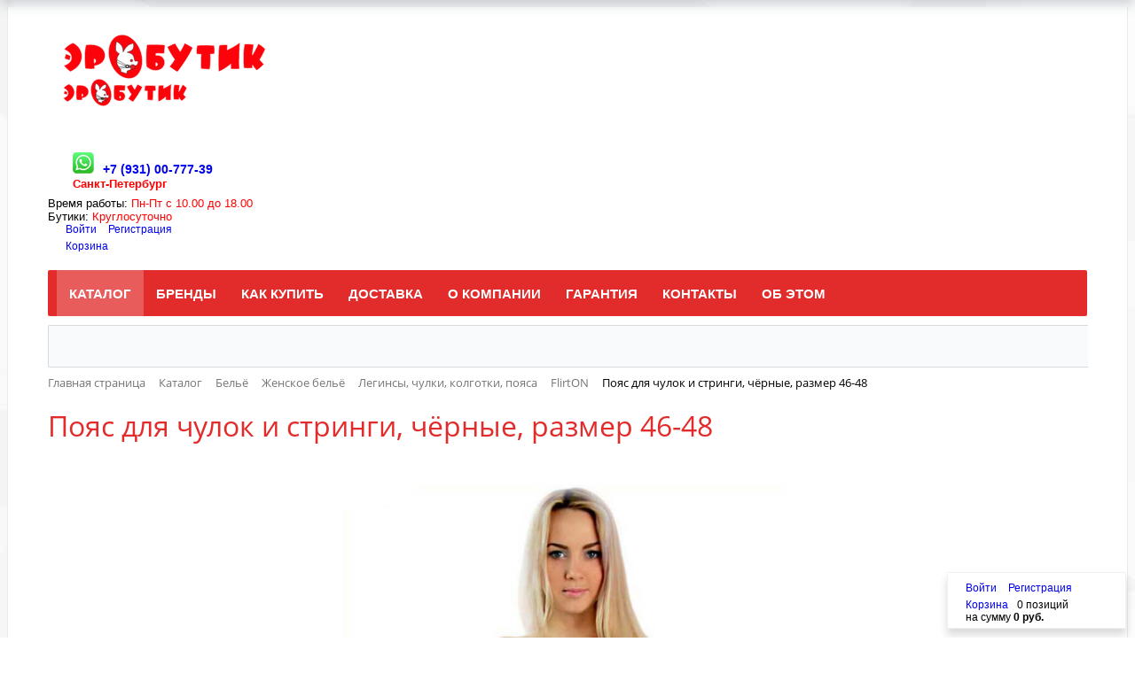

--- FILE ---
content_type: text/html; charset=UTF-8
request_url: https://eroboutique.ru/catalog/flirton_2/poyas_dlya_chulok_i_stringi_chyernye_razmer_46_48_2/
body_size: 142025
content:
<!DOCTYPE html>
<html xml:lang="ru" lang="ru">
<head>
<link href="/bitrix/css/all.css" rel="stylesheet" />
<link rel="apple-touch-icon" sizes="180x180" href="/apple-touch-icon.png">
<link rel="apple-touch-icon-precomposed" href="/apple-touch-icon-precomposed.png"/>
<link rel="icon" type="image/png" sizes="32x32" href="/favicon-32x32.png">
<link rel="icon" type="image/png" sizes="16x16" href="/favicon-16x16.png">
<link rel="manifest" href="/site.webmanifest">
<link rel="mask-icon" href="/safari-pinned-tab.svg" color="#5bbad5">
<meta name="msapplication-TileColor" content="#603cba">
<meta name="theme-color" content="#ffffff">

<!-- Yandex.Metrika counter -->
<script type="text/javascript" >
   (function(m,e,t,r,i,k,a){m[i]=m[i]||function(){(m[i].a=m[i].a||[]).push(arguments)};
   m[i].l=1*new Date();k=e.createElement(t),a=e.getElementsByTagName(t)[0],k.async=1,k.src=r,a.parentNode.insertBefore(k,a)})
   (window, document, "script", "https://mc.yandex.ru/metrika/tag.js", "ym");

   ym(80932813, "init", {
        clickmap:true,
        trackLinks:true,
        accurateTrackBounce:true
   });
</script>
<noscript><div><img src="https://mc.yandex.ru/watch/80932813" style="position:absolute; left:-9999px;" alt="" /></div></noscript>
<!-- /Yandex.Metrika counter -->

<script src="https://yastatic.net/share2/share.js"></script>

<link rel="stylesheet" href="/local/jquery.arcticmodal-0.3.css">
<script src="https://code.jquery.com/jquery-1.10.2.js"></script>
<!-- cookie -->
<script src="https://yandex.st/jquery/cookie/1.0/jquery.cookie.min.js"></script>
<!-- modal plugin -->
<script src="/local/jquery.arcticmodal-0.3.min.js"></script>


<link rel="stylesheet" href="/liMarquee/liMarquee.css"/>

	<script type="text/javascript" src="/liMarquee/jquery.liMarquee.js"></script>
	<link rel="stylesheet" href="/magnific-popup/magnific-popup.css" />
	<script src="/magnific-popup/jquery.magnific-popup.js"></script>


<script type="text/javascript">
$(window).load(function(){
$('.str').liMarquee();
});
</script>

<script>
$(document).ready(function() {
	$('.popup-youtube, .popup-vimeo, .popup-gmaps').magnificPopup({
		disableOn: 700,
		type: 'iframe',
		mainClass: 'mfp-fade',
		removalDelay: 160,
		preloader: false,

		fixedContentPos: false
	});
});
	</script>

<script>
$(document).ready(function() {

	$('.simple-ajax-popup-align-top').magnificPopup({
		type: 'ajax',
		alignTop: true,
		overflowY: 'scroll' // as we know that popup content is tall we set scroll overflow by default to avoid jump
	});

	$('.simple-ajax-popup').magnificPopup({
		type: 'ajax'
	});
	
});
</script>


	<meta http-equiv="X-UA-Compatible" content="IE=edge" />
<meta name="yandex-verification" content="4aa15b35a9d9a6d1" />

	<meta name="viewport" content="user-scalable=no, initial-scale=1.0, maximum-scale=1.0, width=device-width">


	<meta http-equiv="Content-Type" content="text/html; charset=UTF-8" />
<meta name="robots" content="index, follow" />
<meta name="keywords" content="Пояс для чулок и стринги, чёрные, размер 46-48, купить Пояс для чулок и стринги, чёрные, размер 46-48, приобрести Пояс для чулок и стринги, чёрные, размер 46-48, Пояс для чулок и стринги, чёрные, размер 46-48 выбрать, Пояс для чулок и стринги, чёрные, размер 46-48 от дистрибьютора" />
<meta name="description" content="&amp;lt;div class=&amp;quot;product-header-title&amp;quot;&amp;gt;Подробное описание:&amp;lt;/div&amp;gt;&amp;lt;div class=&amp;quot;product-info-box&amp;quot;&amp;gt;&amp;lt;p&amp;gt;Стринги c доступом и пояс для чулок кружевной.&amp;lt;/p&amp;gt;&amp;lt;p&amp;gt;&amp;lt;b&amp;gt;В комлекте:&amp;lt;/b&amp;gt; стринги, пояс для чулок.&amp;lt;/p&amp;gt;&amp;lt;/div&amp;gt;" />
<link href="/bitrix/css/main/bootstrap.min.css?1716301229121330" type="text/css" rel="stylesheet"/>
<link href="/bitrix/css/main/font-awesome.min.css?171630122923748" type="text/css" rel="stylesheet"/>
<link href="/bitrix/js/ui/design-tokens/dist/ui.design-tokens.min.css?174162360123463" type="text/css" rel="stylesheet"/>
<link href="/bitrix/js/ui/fonts/opensans/ui.font.opensans.min.css?17416235462320" type="text/css" rel="stylesheet"/>
<link href="/bitrix/js/main/popup/dist/main.popup.bundle.min.css?175388042828056" type="text/css" rel="stylesheet"/>
<link href="/bitrix/css/main/themes/blue/style.min.css?1716301229331" type="text/css" rel="stylesheet"/>
<link href="/bitrix/templates/eshop_bootstrap_red/components/bitrix/catalog/new/style.min.css?1716301210959" type="text/css" rel="stylesheet"/>
<link href="/bitrix/components/bitrix/catalog.element/templates/.default/style.min.css?171957381722040" type="text/css" rel="stylesheet"/>
<link href="/bitrix/components/bitrix/catalog.product.subscribe/templates/.default/style.min.css?17195738161413" type="text/css" rel="stylesheet"/>
<link href="/bitrix/components/bitrix/catalog.brandblock/templates/.default/style.min.css?17195738172805" type="text/css" rel="stylesheet"/>
<link href="/bitrix/components/bitrix/sale.prediction.product.detail/templates/.default/style.min.css?1719573825332" type="text/css" rel="stylesheet"/>
<link href="/bitrix/components/bitrix/sale.products.gift/templates/.default/style.min.css?17195738253191" type="text/css" rel="stylesheet"/>
<link href="/bitrix/components/bitrix/catalog.item/templates/.default/style.min.css?171957382522843" type="text/css" rel="stylesheet"/>
<link href="/bitrix/components/bitrix/sale.products.gift/templates/.default/themes/blue/style.min.css?1719573825714" type="text/css" rel="stylesheet"/>
<link href="/bitrix/components/bitrix/sale.gift.main.products/templates/.default/style.min.css?1719573821604" type="text/css" rel="stylesheet"/>
<link href="/bitrix/components/bitrix/catalog.element/templates/.default/themes/blue/style.min.css?1719573817902" type="text/css" rel="stylesheet"/>
<link href="/bitrix/components/bitrix/catalog.store.amount/templates/.default/style.css?17195738162802" type="text/css" rel="stylesheet"/>
<link href="/bitrix/components/bitrix/catalog.section/templates/.default/style.min.css?17195738173212" type="text/css" rel="stylesheet"/>
<link href="/bitrix/components/bitrix/catalog.section/templates/.default/themes/blue/style.min.css?1719573817706" type="text/css" rel="stylesheet"/>
<link href="/bitrix/components/bitrix/catalog.products.viewed/templates/.default/style.min.css?17195738253220" type="text/css" rel="stylesheet"/>
<link href="/bitrix/components/bitrix/catalog.products.viewed/templates/.default/themes/blue/style.min.css?1719573825714" type="text/css" rel="stylesheet"/>
<link href="/bitrix/components/bitrix/eshop.socnet.links/templates/.default/style.min.css?1719573814931" type="text/css" rel="stylesheet"/>
<link href="/bitrix/components/bitrix/sale.basket.basket.line/templates/.default/style.min.css?17544827904180" type="text/css" rel="stylesheet" data-template-style="true"/>
<link href="/bitrix/components/bitrix/menu/templates/catalog_horizontal/style.min.css?171957381410544" type="text/css" rel="stylesheet" data-template-style="true"/>
<link href="/bitrix/components/bitrix/menu/templates/catalog_horizontal/themes/red/colors.min.css?1719573814817" type="text/css" rel="stylesheet" data-template-style="true"/>
<link href="/bitrix/components/bitrix/search.title/templates/visual/style.min.css?17195738223489" type="text/css" rel="stylesheet" data-template-style="true"/>
<link href="/bitrix/components/bitrix/breadcrumb/templates/.default/style.min.css?1719573813467" type="text/css" rel="stylesheet" data-template-style="true"/>
<link href="/bitrix/templates/eshop_bootstrap_red/components/bitrix/menu/bottom_menu/style.css?1716301210542" type="text/css" rel="stylesheet" data-template-style="true"/>
<link href="/bitrix/templates/eshop_bootstrap_red/styles.css?17163012105315" type="text/css" rel="stylesheet" data-template-style="true"/>
<link href="/bitrix/templates/eshop_bootstrap_red/template_styles.css?171646701824985" type="text/css" rel="stylesheet" data-template-style="true"/>
<link href="/bitrix/templates/eshop_bootstrap_red/colors.min.css?17163012102113" type="text/css" rel="stylesheet" data-template-style="true"/>
<script>if(!window.BX)window.BX={};if(!window.BX.message)window.BX.message=function(mess){if(typeof mess==='object'){for(let i in mess) {BX.message[i]=mess[i];} return true;}};</script>
<script>(window.BX||top.BX).message({"JS_CORE_LOADING":"Загрузка...","JS_CORE_NO_DATA":"- Нет данных -","JS_CORE_WINDOW_CLOSE":"Закрыть","JS_CORE_WINDOW_EXPAND":"Развернуть","JS_CORE_WINDOW_NARROW":"Свернуть в окно","JS_CORE_WINDOW_SAVE":"Сохранить","JS_CORE_WINDOW_CANCEL":"Отменить","JS_CORE_WINDOW_CONTINUE":"Продолжить","JS_CORE_H":"ч","JS_CORE_M":"м","JS_CORE_S":"с","JSADM_AI_HIDE_EXTRA":"Скрыть лишние","JSADM_AI_ALL_NOTIF":"Показать все","JSADM_AUTH_REQ":"Требуется авторизация!","JS_CORE_WINDOW_AUTH":"Войти","JS_CORE_IMAGE_FULL":"Полный размер"});</script>

<script src="/bitrix/js/main/core/core.min.js?1768470713242882"></script>

<script>BX.Runtime.registerExtension({"name":"main.core","namespace":"BX","loaded":true});</script>
<script>BX.setJSList(["\/bitrix\/js\/main\/core\/core_ajax.js","\/bitrix\/js\/main\/core\/core_promise.js","\/bitrix\/js\/main\/polyfill\/promise\/js\/promise.js","\/bitrix\/js\/main\/loadext\/loadext.js","\/bitrix\/js\/main\/loadext\/extension.js","\/bitrix\/js\/main\/polyfill\/promise\/js\/promise.js","\/bitrix\/js\/main\/polyfill\/find\/js\/find.js","\/bitrix\/js\/main\/polyfill\/includes\/js\/includes.js","\/bitrix\/js\/main\/polyfill\/matches\/js\/matches.js","\/bitrix\/js\/ui\/polyfill\/closest\/js\/closest.js","\/bitrix\/js\/main\/polyfill\/fill\/main.polyfill.fill.js","\/bitrix\/js\/main\/polyfill\/find\/js\/find.js","\/bitrix\/js\/main\/polyfill\/matches\/js\/matches.js","\/bitrix\/js\/main\/polyfill\/core\/dist\/polyfill.bundle.js","\/bitrix\/js\/main\/core\/core.js","\/bitrix\/js\/main\/polyfill\/intersectionobserver\/js\/intersectionobserver.js","\/bitrix\/js\/main\/lazyload\/dist\/lazyload.bundle.js","\/bitrix\/js\/main\/polyfill\/core\/dist\/polyfill.bundle.js","\/bitrix\/js\/main\/parambag\/dist\/parambag.bundle.js"]);
</script>
<script>BX.Runtime.registerExtension({"name":"pull.protobuf","namespace":"BX","loaded":true});</script>
<script>BX.Runtime.registerExtension({"name":"rest.client","namespace":"window","loaded":true});</script>
<script>(window.BX||top.BX).message({"pull_server_enabled":"N","pull_config_timestamp":1690968798,"shared_worker_allowed":"Y","pull_guest_mode":"N","pull_guest_user_id":0,"pull_worker_mtime":1744708853});(window.BX||top.BX).message({"PULL_OLD_REVISION":"Для продолжения корректной работы с сайтом необходимо перезагрузить страницу."});</script>
<script>BX.Runtime.registerExtension({"name":"pull.client","namespace":"BX","loaded":true});</script>
<script>BX.Runtime.registerExtension({"name":"pull","namespace":"window","loaded":true});</script>
<script>BX.Runtime.registerExtension({"name":"ui.design-tokens","namespace":"window","loaded":true});</script>
<script>BX.Runtime.registerExtension({"name":"ui.fonts.opensans","namespace":"window","loaded":true});</script>
<script>BX.Runtime.registerExtension({"name":"main.popup","namespace":"BX.Main","loaded":true});</script>
<script>BX.Runtime.registerExtension({"name":"popup","namespace":"window","loaded":true});</script>
<script type="extension/settings" data-extension="currency.currency-core">{"region":"ru"}</script>
<script>BX.Runtime.registerExtension({"name":"currency.currency-core","namespace":"BX.Currency","loaded":true});</script>
<script>BX.Runtime.registerExtension({"name":"currency","namespace":"window","loaded":true});</script>
<script>(window.BX||top.BX).message({"LANGUAGE_ID":"ru","FORMAT_DATE":"DD.MM.YYYY","FORMAT_DATETIME":"DD.MM.YYYY HH:MI:SS","COOKIE_PREFIX":"BITRIX_SM","SERVER_TZ_OFFSET":"10800","UTF_MODE":"Y","SITE_ID":"s1","SITE_DIR":"\/","USER_ID":"","SERVER_TIME":1769677029,"USER_TZ_OFFSET":0,"USER_TZ_AUTO":"Y","bitrix_sessid":"eb5288a07d070d9f7d2bb27f7f905718"});</script>


<script src="/bitrix/js/pull/protobuf/protobuf.js?1741623221274055"></script>
<script src="/bitrix/js/pull/protobuf/model.min.js?174162322114190"></script>
<script src="/bitrix/js/rest/client/rest.client.min.js?17163012219240"></script>
<script src="/bitrix/js/pull/client/pull.client.min.js?174603082049849"></script>
<script src="/bitrix/js/main/popup/dist/main.popup.bundle.min.js?176847071367515"></script>
<script src="/bitrix/js/currency/currency-core/dist/currency-core.bundle.min.js?17175043114569"></script>
<script src="/bitrix/js/currency/core_currency.min.js?1717504311835"></script>
<script>
					if (Intl && Intl.DateTimeFormat)
					{
						const timezone = Intl.DateTimeFormat().resolvedOptions().timeZone;
						document.cookie = "BITRIX_SM_TZ=" + timezone + "; path=/; expires=Fri, 01 Jan 2027 00:00:00 +0300";
						
					}
				</script>
<script>
					(function () {
						"use strict";

						var counter = function ()
						{
							var cookie = (function (name) {
								var parts = ("; " + document.cookie).split("; " + name + "=");
								if (parts.length == 2) {
									try {return JSON.parse(decodeURIComponent(parts.pop().split(";").shift()));}
									catch (e) {}
								}
							})("BITRIX_CONVERSION_CONTEXT_s1");

							if (cookie && cookie.EXPIRE >= BX.message("SERVER_TIME"))
								return;

							var request = new XMLHttpRequest();
							request.open("POST", "/bitrix/tools/conversion/ajax_counter.php", true);
							request.setRequestHeader("Content-type", "application/x-www-form-urlencoded");
							request.send(
								"SITE_ID="+encodeURIComponent("s1")+
								"&sessid="+encodeURIComponent(BX.bitrix_sessid())+
								"&HTTP_REFERER="+encodeURIComponent(document.referrer)
							);
						};

						if (window.frameRequestStart === true)
							BX.addCustomEvent("onFrameDataReceived", counter);
						else
							BX.ready(counter);
					})();
				</script>



<script src="/bitrix/components/bitrix/sale.basket.basket.line/templates/.default/script.min.js?17195738203876"></script>
<script src="/bitrix/components/bitrix/menu/templates/catalog_horizontal/script.min.js?17195738144034"></script>
<script src="/bitrix/components/bitrix/search.title/script.min.js?17684706576573"></script>
<script src="/bitrix/components/bitrix/catalog.element/templates/.default/script.min.js?171957381760348"></script>
<script src="/bitrix/components/bitrix/catalog.product.subscribe/templates/.default/script.min.js?171957381611818"></script>
<script src="/bitrix/components/bitrix/catalog.brandblock/templates/.default/script.js?17195738171822"></script>
<script src="/bitrix/components/bitrix/sale.prediction.product.detail/templates/.default/script.min.js?1719573825394"></script>
<script src="/bitrix/components/bitrix/sale.products.gift/templates/.default/script.min.js?17195738253303"></script>
<script src="/bitrix/components/bitrix/catalog.item/templates/.default/script.min.js?171957382541322"></script>
<script src="/bitrix/components/bitrix/sale.gift.main.products/templates/.default/script.min.js?17195738212661"></script>
<script src="/bitrix/components/bitrix/catalog.store.amount/templates/.default/script.js?17195738161401"></script>
<script src="/bitrix/components/bitrix/catalog.section/templates/.default/script.min.js?17592148925129"></script>
<script src="/bitrix/components/bitrix/catalog.products.viewed/templates/.default/script.min.js?1719573825912"></script>
<script>new Image().src='https://xfile.ru/bitrix/spread.php?s=QklUUklYX1NNX0dVRVNUX0lEATIxODEwNjUwATE4MDA3ODEwMjkBLwEBAQJCSVRSSVhfU01fTEFTVF9WSVNJVAEyOS4wMS4yMDI2IDExOjU3OjA5ATE4MDA3ODEwMjkBLwEBAQI.1769677089.fee2fd760d428945c367d5b8bef214a588468b2e0096341ddf595c281fe20198';
</script>


		<title>Пояс для чулок и стринги, чёрные, размер 46-48 от компании Эробутик</title>
</head>
<body class="bx-background-image bx-theme-red" >
<div id="panel"></div>
<div class="bx-wrapper" id="bx_eshop_wrap">
	<header class="bx-header">
		<div class="bx-header-section container">
			<div class="row">
				<div class="col-lg-3 col-md-3 col-sm-4 col-xs-12">
					<div class="bx-logo">
						<a class="bx-logo-block hidden-xs" href="/">
							<img width="277" alt="Секс-шоп «Эробутик»" src="/include/logo.svg" height="69" title="Секс-шоп «Эробутик»"><br>						</a>
						<a class="bx-logo-block hidden-lg hidden-md hidden-sm text-center" href="/">
							<img src="/include/logo_mobile.svg"/>						</a>
					</div>
				</div>
				<div class="col-lg-3 col-md-3 col-sm-4 col-xs-12">
					<div class="bx-inc-orginfo">
						<div>
							<span class="bx-inc-orginfo-phone"><!--<i class="fa fa-phone"></i>--> <!-- <div class="info-box-phone">
 <span style="color: #ff0000;">+7 (931) 00-777-39</span> - Санкт-Петербург
<span style="color: #ff0000;">+7 (916) 709-84-44</span> - Москва <br>
 <span style="color: #ff0000;">+7 (919) 882-37-05</span> - Ростов-на-Дону
</div> -->
<p class="info-box-phone">
	<img width="34" alt="WhatsApp" src="/upload/medialibrary/1f3/1f32623e4f1d65989d10ade6fa12eee6.png" height="24" title="WhatsApp" align="bottom" margin-right="10px"><a target="_blank" href="https://wa.me/79310077739">+7 (931) 00-777-39</a><br>
	<span style="color: #ff0000; font-size: 10pt; text-align: center;">Санкт-Петербург<br></p></span>
						</div>
					</div>
				</div>
				<div class="col-lg-3 col-md-3 hidden-sm hidden-xs">
					<div class="bx-worktime">
						<div class="bx-worktime-prop">
							Время работы: <span style="color: #ff0000;">Пн-Пт с 10.00 до 18.00</span><br>
Бутики: <span style="color: #ff0000;">Круглосуточно</span>						</div>
					</div>
				</div>
				
				<div class="col-lg-3 col-md-3 col-sm-4 col-xs-12 hidden-xs">
					<script>
var bx_basketFKauiI = new BitrixSmallCart;
</script>
<div id="bx_basketFKauiI" class="bx-basket bx-opener"><!--'start_frame_cache_bx_basketFKauiI'--><div class="bx-hdr-profile">
	<div class="bx-basket-block">
		<i class="fa fa-user"></i>
		<script>bx_basketFKauiI.currentUrl = '%2Fcatalog%2Fflirton_2%2Fpoyas_dlya_chulok_i_stringi_chyernye_razmer_46_48_2%2F';</script>			<a href="/login/?login=yes&backurl=%2Fcatalog%2Fflirton_2%2Fpoyas_dlya_chulok_i_stringi_chyernye_razmer_46_48_2%2F">
				Войти			</a>
							<a href="/login/?register=yes&backurl=%2Fcatalog%2Fflirton_2%2Fpoyas_dlya_chulok_i_stringi_chyernye_razmer_46_48_2%2F">
					Регистрация				</a>
							</div>
	<div class="bx-basket-block"><i class="fa fa-shopping-cart"></i>
			<a href="/personal/cart/">Корзина</a>	</div>
</div><!--'end_frame_cache_bx_basketFKauiI'--></div>
<script>
	bx_basketFKauiI.siteId       = 's1';
	bx_basketFKauiI.cartId       = 'bx_basketFKauiI';
	bx_basketFKauiI.ajaxPath     = '/bitrix/components/bitrix/sale.basket.basket.line/ajax.php';
	bx_basketFKauiI.templateName = '.default';
	bx_basketFKauiI.arParams     =  {'PATH_TO_BASKET':'/personal/cart/','PATH_TO_PERSONAL':'/personal/','SHOW_PERSONAL_LINK':'N','SHOW_NUM_PRODUCTS':'Y','SHOW_TOTAL_PRICE':'Y','SHOW_PRODUCTS':'N','POSITION_FIXED':'N','SHOW_AUTHOR':'Y','PATH_TO_REGISTER':'/login/','PATH_TO_PROFILE':'/personal/','COMPONENT_TEMPLATE':'.default','PATH_TO_ORDER':'/personal/order/make/','SHOW_EMPTY_VALUES':'N','SHOW_DELAY':'N','SHOW_NOTAVAIL':'N','SHOW_SUBSCRIBE':'N','SHOW_IMAGE':'Y','SHOW_PRICE':'Y','SHOW_SUMMARY':'Y','POSITION_HORIZONTAL':'right','POSITION_VERTICAL':'top','HIDE_ON_BASKET_PAGES':'Y','PATH_TO_AUTHORIZE':'/login/','SHOW_REGISTRATION':'Y','MAX_IMAGE_SIZE':'70','COMPOSITE_FRAME_MODE':'A','COMPOSITE_FRAME_TYPE':'AUTO','CACHE_TYPE':'A','AJAX':'N','~PATH_TO_BASKET':'/personal/cart/','~PATH_TO_PERSONAL':'/personal/','~SHOW_PERSONAL_LINK':'N','~SHOW_NUM_PRODUCTS':'Y','~SHOW_TOTAL_PRICE':'Y','~SHOW_PRODUCTS':'N','~POSITION_FIXED':'N','~SHOW_AUTHOR':'Y','~PATH_TO_REGISTER':'/login/','~PATH_TO_PROFILE':'/personal/','~COMPONENT_TEMPLATE':'.default','~PATH_TO_ORDER':'/personal/order/make/','~SHOW_EMPTY_VALUES':'N','~SHOW_DELAY':'N','~SHOW_NOTAVAIL':'N','~SHOW_SUBSCRIBE':'N','~SHOW_IMAGE':'Y','~SHOW_PRICE':'Y','~SHOW_SUMMARY':'Y','~POSITION_HORIZONTAL':'right','~POSITION_VERTICAL':'top','~HIDE_ON_BASKET_PAGES':'Y','~PATH_TO_AUTHORIZE':'/login/','~SHOW_REGISTRATION':'Y','~MAX_IMAGE_SIZE':'70','~COMPOSITE_FRAME_MODE':'A','~COMPOSITE_FRAME_TYPE':'AUTO','~CACHE_TYPE':'A','~AJAX':'N','cartId':'bx_basketFKauiI'}; // TODO \Bitrix\Main\Web\Json::encode
	bx_basketFKauiI.closeMessage = 'Скрыть';
	bx_basketFKauiI.openMessage  = 'Раскрыть';
	bx_basketFKauiI.activate();
</script>				</div>
			</div>
			<div class="row">
				<div class="col-md-12 hidden-xs">
					<div class="bx-top-nav bx-red" id="catalog_menu_LkGdQn">
	<nav class="bx-top-nav-container" id="cont_catalog_menu_LkGdQn">
		<ul class="bx-nav-list-1-lvl" id="ul_catalog_menu_LkGdQn">
		     <!-- first level-->
						<li
				class="bx-nav-1-lvl bx-nav-list-3-col bx-active bx-nav-parent"
				onmouseover="BX.CatalogMenu.itemOver(this);"
				onmouseout="BX.CatalogMenu.itemOut(this)"
									data-role="bx-menu-item"
								onclick="if (BX.hasClass(document.documentElement, 'bx-touch')) obj_catalog_menu_LkGdQn.clickInMobile(this, event);"
			>
				<a
					href="/catalog/"
											onmouseover="window.obj_catalog_menu_LkGdQn && obj_catalog_menu_LkGdQn.changeSectionPicure(this, '1326689376');"
									>
					<span>
						Каталог						<i class="fa fa-angle-down"></i>					</span>
				</a>
							<span class="bx-nav-parent-arrow" onclick="obj_catalog_menu_LkGdQn.toggleInMobile(this)"><i class="fa fa-angle-left"></i></span> <!-- for mobile -->
				<div class="bx-nav-2-lvl-container">
											<ul class="bx-nav-list-2-lvl">
						  <!-- second level-->
							<li class="bx-nav-2-lvl">
								<a
									href="/catalog/analnye_stimulyatory/"
																			onmouseover="window.obj_catalog_menu_LkGdQn && obj_catalog_menu_LkGdQn.changeSectionPicure(this, '80580925');"
																		data-picture="/upload/iblock/9a6/9a67fe90283cce3486f854c391769b13.jpg"
																	>
									<span>Анальные стимуляторы</span>
								</a>
														</li>
						  <!-- second level-->
							<li class="bx-nav-2-lvl">
								<a
									href="/catalog/bady/"
																			onmouseover="window.obj_catalog_menu_LkGdQn && obj_catalog_menu_LkGdQn.changeSectionPicure(this, '1270235231');"
																		data-picture="/upload/iblock/9a6/9a67fe90283cce3486f854c391769b13.jpg"
																	>
									<span>БАДы</span>
								</a>
														</li>
						  <!-- second level-->
							<li class="bx-nav-2-lvl">
								<a
									href="/catalog/batareyki/"
																			onmouseover="window.obj_catalog_menu_LkGdQn && obj_catalog_menu_LkGdQn.changeSectionPicure(this, '2973287840');"
																		data-picture="/upload/iblock/80b/80b71fc3649a6996eccdcc510e33688f.jpg"
																	>
									<span>Батарейки</span>
								</a>
														</li>
						  <!-- second level-->
							<li class="bx-nav-2-lvl">
								<a
									href="/catalog/bdsm/"
																			onmouseover="window.obj_catalog_menu_LkGdQn && obj_catalog_menu_LkGdQn.changeSectionPicure(this, '1269813965');"
																		data-picture="/upload/iblock/241/241d6c64696056a0d610d8744debf1c3.jpg"
																	>
									<span>БДСМ</span>
								</a>
														</li>
						  <!-- second level-->
							<li class="bx-nav-2-lvl">
								<a
									href="/catalog/belye/"
																			onmouseover="window.obj_catalog_menu_LkGdQn && obj_catalog_menu_LkGdQn.changeSectionPicure(this, '3102605649');"
																		data-picture="/upload/iblock/e28/e282ea7b82c55917a6d7876294d61c4c.jpg"
																	>
									<span>Бельё</span>
								</a>
														</li>
						  <!-- second level-->
							<li class="bx-nav-2-lvl">
								<a
									href="/catalog/vaginy_i_masturbatory/"
																			onmouseover="window.obj_catalog_menu_LkGdQn && obj_catalog_menu_LkGdQn.changeSectionPicure(this, '1536940057');"
																		data-picture="/upload/iblock/b77/b77451a14461b1ee1fe1d75532d40dae.jpg"
																	>
									<span>Вагины и мастурбаторы</span>
								</a>
														</li>
						  <!-- second level-->
							<li class="bx-nav-2-lvl">
								<a
									href="/catalog/vibratory/"
																			onmouseover="window.obj_catalog_menu_LkGdQn && obj_catalog_menu_LkGdQn.changeSectionPicure(this, '1019393087');"
																		data-picture="/upload/iblock/10e/10e4e2e3ffa81774410deb6808050270.jpg"
																	>
									<span>Вибраторы</span>
								</a>
														</li>
						  <!-- second level-->
							<li class="bx-nav-2-lvl">
								<a
									href="/catalog/vibroyaytsa/"
																			onmouseover="window.obj_catalog_menu_LkGdQn && obj_catalog_menu_LkGdQn.changeSectionPicure(this, '2893494449');"
																		data-picture="/upload/iblock/96d/96d9ae4c8591c95ed73af20fead5a678.jpg"
																	>
									<span>Виброяйца</span>
								</a>
														</li>
						  <!-- second level-->
							<li class="bx-nav-2-lvl">
								<a
									href="/catalog/igry_eroticheskie/"
																			onmouseover="window.obj_catalog_menu_LkGdQn && obj_catalog_menu_LkGdQn.changeSectionPicure(this, '3395091975');"
																		data-picture="/upload/iblock/0b5/0b5ff84b0557da6ffd5e1bc757308eb0.jpg"
																	>
									<span>Игры эротические</span>
								</a>
														</li>
						  <!-- second level-->
							<li class="bx-nav-2-lvl">
								<a
									href="/catalog/klitoralnye_stimulyatory/"
																			onmouseover="window.obj_catalog_menu_LkGdQn && obj_catalog_menu_LkGdQn.changeSectionPicure(this, '1232049883');"
																		data-picture="/upload/iblock/34a/34a356b72ca957117fad34a32f12a01b.jpg"
																	>
									<span>Клиторальные стимуляторы</span>
								</a>
														</li>
						  <!-- second level-->
							<li class="bx-nav-2-lvl">
								<a
									href="/catalog/knigi/"
																			onmouseover="window.obj_catalog_menu_LkGdQn && obj_catalog_menu_LkGdQn.changeSectionPicure(this, '1709330636');"
																		data-picture="/upload/iblock/6bb/6bbbfd4864b8f543d7cc4e9672f2a6ab.jpg"
																	>
									<span>Книги</span>
								</a>
														</li>
						  <!-- second level-->
							<li class="bx-nav-2-lvl">
								<a
									href="/catalog/koltsa_i_nasadki/"
																			onmouseover="window.obj_catalog_menu_LkGdQn && obj_catalog_menu_LkGdQn.changeSectionPicure(this, '1626270089');"
																		data-picture="/upload/iblock/d3a/d3a2c37cc44bf22ed94461d9dd72fa29.jpg"
																	>
									<span>Кольца и насадки</span>
								</a>
														</li>
						  <!-- second level-->
							<li class="bx-nav-2-lvl">
								<a
									href="/catalog/krasota_i_zdorove/"
																			onmouseover="window.obj_catalog_menu_LkGdQn && obj_catalog_menu_LkGdQn.changeSectionPicure(this, '988861004');"
																		data-picture="/upload/iblock/f56/f5636f94b57ab196728bfca16f8dd9a0.jpg"
																	>
									<span>Красота и здоровье</span>
								</a>
														</li>
						  <!-- second level-->
							<li class="bx-nav-2-lvl">
								<a
									href="/catalog/kukly/"
																			onmouseover="window.obj_catalog_menu_LkGdQn && obj_catalog_menu_LkGdQn.changeSectionPicure(this, '2655830884');"
																		data-picture="/upload/iblock/194/19459fe63aaf3018fe78d291cb076686.jpg"
																	>
									<span>Куклы</span>
								</a>
														</li>
						  <!-- second level-->
							<li class="bx-nav-2-lvl">
								<a
									href="/catalog/massazhnye_masla_i_svechi/"
																			onmouseover="window.obj_catalog_menu_LkGdQn && obj_catalog_menu_LkGdQn.changeSectionPicure(this, '2284216409');"
																		data-picture="/upload/iblock/937/93787810d46b8c1fd480150a792a8e31.jpg"
																	>
									<span>Массажные масла и свечи</span>
								</a>
														</li>
						  <!-- second level-->
							<li class="bx-nav-2-lvl">
								<a
									href="/catalog/minivibratory/"
																			onmouseover="window.obj_catalog_menu_LkGdQn && obj_catalog_menu_LkGdQn.changeSectionPicure(this, '4262285604');"
																		data-picture="/upload/iblock/b86/b866071d16827cb3782f9b842279a310.jpg"
																	>
									<span>Минивибраторы</span>
								</a>
														</li>
						  <!-- second level-->
							<li class="bx-nav-2-lvl">
								<a
									href="/catalog/pompy_muzhskie/"
																			onmouseover="window.obj_catalog_menu_LkGdQn && obj_catalog_menu_LkGdQn.changeSectionPicure(this, '2247002830');"
																		data-picture="/upload/iblock/ab7/ab7679fbaaeee30a516276ce414dac77.jpg"
																	>
									<span>Помпы мужские</span>
								</a>
														</li>
						  <!-- second level-->
							<li class="bx-nav-2-lvl">
								<a
									href="/catalog/prezervativy/"
																			onmouseover="window.obj_catalog_menu_LkGdQn && obj_catalog_menu_LkGdQn.changeSectionPicure(this, '1829677324');"
																		data-picture="/upload/iblock/add/add6b5d339c744d99c41ca957b292414.jpg"
																	>
									<span>Презервативы</span>
								</a>
														</li>
												</ul>
											<ul class="bx-nav-list-2-lvl">
						  <!-- second level-->
							<li class="bx-nav-2-lvl">
								<a
									href="/catalog/seks_mashiny/"
																			onmouseover="window.obj_catalog_menu_LkGdQn && obj_catalog_menu_LkGdQn.changeSectionPicure(this, '1138827565');"
																		data-picture="/upload/iblock/9a6/9a67fe90283cce3486f854c391769b13.jpg"
																	>
									<span>Секс-машины</span>
								</a>
														</li>
						  <!-- second level-->
							<li class="bx-nav-2-lvl">
								<a
									href="/catalog/smazki/"
																			onmouseover="window.obj_catalog_menu_LkGdQn && obj_catalog_menu_LkGdQn.changeSectionPicure(this, '241559158');"
																		data-picture="/upload/iblock/0e1/0e17c87d33e5f1b15baa60cb5a8ccb0f.jpg"
																	>
									<span>Смазки</span>
								</a>
														</li>
						  <!-- second level-->
							<li class="bx-nav-2-lvl">
								<a
									href="/catalog/stimulyatory_dlya_grudi/"
																			onmouseover="window.obj_catalog_menu_LkGdQn && obj_catalog_menu_LkGdQn.changeSectionPicure(this, '1869312507');"
																		data-picture="/upload/iblock/41c/41cb79d52cd221f77fb832c1122b01f0.jpg"
																	>
									<span>Стимуляторы для груди</span>
								</a>
														</li>
						  <!-- second level-->
							<li class="bx-nav-2-lvl">
								<a
									href="/catalog/strapony/"
																			onmouseover="window.obj_catalog_menu_LkGdQn && obj_catalog_menu_LkGdQn.changeSectionPicure(this, '992557810');"
																		data-picture="/upload/iblock/d84/d84bcd7db57a8129f7584bfc45ce3219.jpg"
																	>
									<span>Страпоны</span>
								</a>
														</li>
						  <!-- second level-->
							<li class="bx-nav-2-lvl">
								<a
									href="/catalog/falloimitatory/"
																			onmouseover="window.obj_catalog_menu_LkGdQn && obj_catalog_menu_LkGdQn.changeSectionPicure(this, '1218790790');"
																		data-picture="/upload/iblock/6c9/6c96ce24d8042289b405a44b75103129.jpg"
																	>
									<span>Фаллоимитаторы</span>
								</a>
														</li>
						  <!-- second level-->
							<li class="bx-nav-2-lvl">
								<a
									href="/catalog/feromony/"
																			onmouseover="window.obj_catalog_menu_LkGdQn && obj_catalog_menu_LkGdQn.changeSectionPicure(this, '3474275898');"
																		data-picture="/upload/iblock/068/068533bc2b998c87438f26b13d86aab9.jpg"
																	>
									<span>Феромоны</span>
								</a>
														</li>
						  <!-- second level-->
							<li class="bx-nav-2-lvl">
								<a
									href="/catalog/shariki_vaginalnye/"
																			onmouseover="window.obj_catalog_menu_LkGdQn && obj_catalog_menu_LkGdQn.changeSectionPicure(this, '2782740474');"
																		data-picture="/upload/iblock/ae5/ae5c59db4aa5b47609bf15a0b268884c.jpg"
																	>
									<span>Шарики вагинальные</span>
								</a>
														</li>
						  <!-- second level-->
							<li class="bx-nav-2-lvl">
								<a
									href="/catalog/ekstendery/"
																			onmouseover="window.obj_catalog_menu_LkGdQn && obj_catalog_menu_LkGdQn.changeSectionPicure(this, '2366922485');"
																		data-picture="/upload/iblock/b67/9bzkd2vgng68ayafs1mznlqstm198w86.jpg"
																	>
									<span>Экстендеры</span>
								</a>
														</li>
						  <!-- second level-->
							<li class="bx-nav-2-lvl">
								<a
									href="/catalog/elektrostimulyatory/"
																			onmouseover="window.obj_catalog_menu_LkGdQn && obj_catalog_menu_LkGdQn.changeSectionPicure(this, '3551131705');"
																		data-picture="/upload/iblock/72e/72e0e563f79c9afaac05ac98aec7e8d7.jpg"
																	>
									<span>Электростимуляторы</span>
								</a>
														</li>
						  <!-- second level-->
							<li class="bx-nav-2-lvl">
								<a
									href="/catalog/eroticheskie_suveniry/"
																			onmouseover="window.obj_catalog_menu_LkGdQn && obj_catalog_menu_LkGdQn.changeSectionPicure(this, '24733308');"
																		data-picture="/upload/iblock/288/288b9b288a27ac60d6f3561027e60b22.jpg"
																	>
									<span>Эротические сувениры</span>
								</a>
														</li>
												</ul>
																<div class="bx-nav-list-2-lvl bx-nav-catinfo dbg" data-role="desc-img-block">
							<a href="/catalog/">
								<img src="/upload/iblock/9a6/9a67fe90283cce3486f854c391769b13.jpg" alt="">
							</a>
							<p></p>
						</div>
						<div class="bx-nav-catinfo-back"></div>
									</div>
						</li>
		     <!-- first level-->
						<li
				class="bx-nav-1-lvl bx-nav-list-0-col "
				onmouseover="BX.CatalogMenu.itemOver(this);"
				onmouseout="BX.CatalogMenu.itemOut(this)"
								onclick="if (BX.hasClass(document.documentElement, 'bx-touch')) obj_catalog_menu_LkGdQn.clickInMobile(this, event);"
			>
				<a
					href="/brandname/"
									>
					<span>
						Бренды											</span>
				</a>
						</li>
		     <!-- first level-->
						<li
				class="bx-nav-1-lvl bx-nav-list-0-col "
				onmouseover="BX.CatalogMenu.itemOver(this);"
				onmouseout="BX.CatalogMenu.itemOut(this)"
								onclick="if (BX.hasClass(document.documentElement, 'bx-touch')) obj_catalog_menu_LkGdQn.clickInMobile(this, event);"
			>
				<a
					href="/about/howto/"
									>
					<span>
						Как купить											</span>
				</a>
						</li>
		     <!-- first level-->
						<li
				class="bx-nav-1-lvl bx-nav-list-0-col "
				onmouseover="BX.CatalogMenu.itemOver(this);"
				onmouseout="BX.CatalogMenu.itemOut(this)"
								onclick="if (BX.hasClass(document.documentElement, 'bx-touch')) obj_catalog_menu_LkGdQn.clickInMobile(this, event);"
			>
				<a
					href="/about/delivery/"
									>
					<span>
						Доставка											</span>
				</a>
						</li>
		     <!-- first level-->
						<li
				class="bx-nav-1-lvl bx-nav-list-0-col "
				onmouseover="BX.CatalogMenu.itemOver(this);"
				onmouseout="BX.CatalogMenu.itemOut(this)"
								onclick="if (BX.hasClass(document.documentElement, 'bx-touch')) obj_catalog_menu_LkGdQn.clickInMobile(this, event);"
			>
				<a
					href="/about/"
									>
					<span>
						О компании											</span>
				</a>
						</li>
		     <!-- first level-->
						<li
				class="bx-nav-1-lvl bx-nav-list-0-col "
				onmouseover="BX.CatalogMenu.itemOver(this);"
				onmouseout="BX.CatalogMenu.itemOut(this)"
								onclick="if (BX.hasClass(document.documentElement, 'bx-touch')) obj_catalog_menu_LkGdQn.clickInMobile(this, event);"
			>
				<a
					href="/about/guaranty/"
									>
					<span>
						Гарантия											</span>
				</a>
						</li>
		     <!-- first level-->
						<li
				class="bx-nav-1-lvl bx-nav-list-0-col "
				onmouseover="BX.CatalogMenu.itemOver(this);"
				onmouseout="BX.CatalogMenu.itemOut(this)"
								onclick="if (BX.hasClass(document.documentElement, 'bx-touch')) obj_catalog_menu_LkGdQn.clickInMobile(this, event);"
			>
				<a
					href="/about/contacts/"
									>
					<span>
						Контакты											</span>
				</a>
						</li>
		     <!-- first level-->
						<li
				class="bx-nav-1-lvl bx-nav-list-0-col "
				onmouseover="BX.CatalogMenu.itemOver(this);"
				onmouseout="BX.CatalogMenu.itemOut(this)"
								onclick="if (BX.hasClass(document.documentElement, 'bx-touch')) obj_catalog_menu_LkGdQn.clickInMobile(this, event);"
			>
				<a
					href="/news/"
									>
					<span>
						Об Этом											</span>
				</a>
						</li>
				</ul>
		<div style="clear: both;"></div>
	</nav>
</div>

<script>
	BX.ready(function () {
		window.obj_catalog_menu_LkGdQn = new BX.Main.MenuComponent.CatalogHorizontal('catalog_menu_LkGdQn', {"1326689376":{"PICTURE":"\/upload\/iblock\/9a6\/9a67fe90283cce3486f854c391769b13.jpg","DESC":null},"80580925":{"PICTURE":"\/upload\/iblock\/9a6\/9a67fe90283cce3486f854c391769b13.jpg","DESC":null},"1270235231":{"PICTURE":"\/upload\/iblock\/9a6\/9a67fe90283cce3486f854c391769b13.jpg","DESC":null},"2973287840":{"PICTURE":"\/upload\/iblock\/80b\/80b71fc3649a6996eccdcc510e33688f.jpg","DESC":null},"1269813965":{"PICTURE":"\/upload\/iblock\/241\/241d6c64696056a0d610d8744debf1c3.jpg","DESC":null},"3102605649":{"PICTURE":"\/upload\/iblock\/e28\/e282ea7b82c55917a6d7876294d61c4c.jpg","DESC":null},"1536940057":{"PICTURE":"\/upload\/iblock\/b77\/b77451a14461b1ee1fe1d75532d40dae.jpg","DESC":null},"1019393087":{"PICTURE":"\/upload\/iblock\/10e\/10e4e2e3ffa81774410deb6808050270.jpg","DESC":null},"2893494449":{"PICTURE":"\/upload\/iblock\/96d\/96d9ae4c8591c95ed73af20fead5a678.jpg","DESC":null},"3395091975":{"PICTURE":"\/upload\/iblock\/0b5\/0b5ff84b0557da6ffd5e1bc757308eb0.jpg","DESC":null},"1232049883":{"PICTURE":"\/upload\/iblock\/34a\/34a356b72ca957117fad34a32f12a01b.jpg","DESC":null},"1709330636":{"PICTURE":"\/upload\/iblock\/6bb\/6bbbfd4864b8f543d7cc4e9672f2a6ab.jpg","DESC":null},"1626270089":{"PICTURE":"\/upload\/iblock\/d3a\/d3a2c37cc44bf22ed94461d9dd72fa29.jpg","DESC":null},"988861004":{"PICTURE":"\/upload\/iblock\/f56\/f5636f94b57ab196728bfca16f8dd9a0.jpg","DESC":null},"2655830884":{"PICTURE":"\/upload\/iblock\/194\/19459fe63aaf3018fe78d291cb076686.jpg","DESC":null},"2284216409":{"PICTURE":"\/upload\/iblock\/937\/93787810d46b8c1fd480150a792a8e31.jpg","DESC":null},"4262285604":{"PICTURE":"\/upload\/iblock\/b86\/b866071d16827cb3782f9b842279a310.jpg","DESC":null},"2247002830":{"PICTURE":"\/upload\/iblock\/ab7\/ab7679fbaaeee30a516276ce414dac77.jpg","DESC":null},"1829677324":{"PICTURE":"\/upload\/iblock\/add\/add6b5d339c744d99c41ca957b292414.jpg","DESC":null},"1138827565":{"PICTURE":"\/upload\/iblock\/9a6\/9a67fe90283cce3486f854c391769b13.jpg","DESC":null},"241559158":{"PICTURE":"\/upload\/iblock\/0e1\/0e17c87d33e5f1b15baa60cb5a8ccb0f.jpg","DESC":null},"1869312507":{"PICTURE":"\/upload\/iblock\/41c\/41cb79d52cd221f77fb832c1122b01f0.jpg","DESC":null},"992557810":{"PICTURE":"\/upload\/iblock\/d84\/d84bcd7db57a8129f7584bfc45ce3219.jpg","DESC":null},"1218790790":{"PICTURE":"\/upload\/iblock\/6c9\/6c96ce24d8042289b405a44b75103129.jpg","DESC":null},"3474275898":{"PICTURE":"\/upload\/iblock\/068\/068533bc2b998c87438f26b13d86aab9.jpg","DESC":null},"2782740474":{"PICTURE":"\/upload\/iblock\/ae5\/ae5c59db4aa5b47609bf15a0b268884c.jpg","DESC":null},"2366922485":{"PICTURE":"\/upload\/iblock\/b67\/9bzkd2vgng68ayafs1mznlqstm198w86.jpg","DESC":null},"3551131705":{"PICTURE":"\/upload\/iblock\/72e\/72e0e563f79c9afaac05ac98aec7e8d7.jpg","DESC":null},"24733308":{"PICTURE":"\/upload\/iblock\/288\/288b9b288a27ac60d6f3561027e60b22.jpg","DESC":null},"2009435312":{"PICTURE":null,"DESC":null},"3093538711":{"PICTURE":null,"DESC":null},"75847116":{"PICTURE":null,"DESC":null},"1430168220":{"PICTURE":null,"DESC":null},"1211726747":{"PICTURE":null,"DESC":null},"3493504215":{"PICTURE":null,"DESC":null},"2478813668":{"PICTURE":null,"DESC":null}});
	});
</script>				</div>
			</div>
						<div class="row">
				<div class="col-lg-12">
					<div id="search" class="bx-searchtitle">
	<form action="/catalog/">
		<div class="bx-input-group">
			<input id="title-search-input" type="text" name="q" value="" autocomplete="off" class="bx-form-control"/>
			<span class="bx-input-group-btn">
				<button class="btn btn-default" type="submit" name="s"><i class="fa fa-search"></i></button>
			</span>
		</div>
	</form>
</div>
<script>
	BX.ready(function(){
		new JCTitleSearch({
			'AJAX_PAGE' : '/catalog/flirton_2/poyas_dlya_chulok_i_stringi_chyernye_razmer_46_48_2/',
			'CONTAINER_ID': 'search',
			'INPUT_ID': 'title-search-input',
			'MIN_QUERY_LEN': 2
		});
	});
</script>

				</div>
			</div>
			
						<div class="row">
				<div class="col-lg-12" id="navigation">
					<div class="bx-breadcrumb" itemscope itemtype="http://schema.org/BreadcrumbList">
			<div class="bx-breadcrumb-item" id="bx_breadcrumb_0" itemprop="itemListElement" itemscope itemtype="http://schema.org/ListItem">
				
				<a href="/" title="Главная страница" itemprop="item">
					<span itemprop="name">Главная страница</span>
				</a>
				<meta itemprop="position" content="1" />
			</div>
			<div class="bx-breadcrumb-item" id="bx_breadcrumb_1" itemprop="itemListElement" itemscope itemtype="http://schema.org/ListItem">
				<i class="fa fa-angle-right"></i>
				<a href="/catalog/" title="Каталог" itemprop="item">
					<span itemprop="name">Каталог</span>
				</a>
				<meta itemprop="position" content="2" />
			</div>
			<div class="bx-breadcrumb-item" id="bx_breadcrumb_2" itemprop="itemListElement" itemscope itemtype="http://schema.org/ListItem">
				<i class="fa fa-angle-right"></i>
				<a href="/catalog/belye/" title="Бельё" itemprop="item">
					<span itemprop="name">Бельё</span>
				</a>
				<meta itemprop="position" content="3" />
			</div>
			<div class="bx-breadcrumb-item" id="bx_breadcrumb_3" itemprop="itemListElement" itemscope itemtype="http://schema.org/ListItem">
				<i class="fa fa-angle-right"></i>
				<a href="/catalog/zhenskoe_belye/" title="Женское бельё" itemprop="item">
					<span itemprop="name">Женское бельё</span>
				</a>
				<meta itemprop="position" content="4" />
			</div>
			<div class="bx-breadcrumb-item" id="bx_breadcrumb_4" itemprop="itemListElement" itemscope itemtype="http://schema.org/ListItem">
				<i class="fa fa-angle-right"></i>
				<a href="/catalog/leginsy_chulki_kolgotki_poyasa/" title="Легинсы, чулки, колготки, пояса" itemprop="item">
					<span itemprop="name">Легинсы, чулки, колготки, пояса</span>
				</a>
				<meta itemprop="position" content="5" />
			</div>
			<div class="bx-breadcrumb-item" id="bx_breadcrumb_5" itemprop="itemListElement" itemscope itemtype="http://schema.org/ListItem">
				<i class="fa fa-angle-right"></i>
				<a href="/catalog/flirton_2/" title="FlirtON" itemprop="item">
					<span itemprop="name">FlirtON</span>
				</a>
				<meta itemprop="position" content="6" />
			</div>
			<div class="bx-breadcrumb-item">
				<i class="fa fa-angle-right"></i>
				<span>Пояс для чулок и стринги, чёрные, размер 46-48</span>
			</div><div style="clear:both"></div></div>				</div>
			</div>
			<h1 class="bx-title dbg_title" id="pagetitle">Пояс для чулок и стринги, чёрные, размер 46-48</h1>
					</div>
	</header>

	<div class="workarea">
		<div class="container bx-content-seection">
			<div class="row">
							<div class="bx-content col-xs-12"><div class='row'>
	<div class='col-md-9 col-sm-8'>
		<div class="bx-catalog-element bx-blue" id="bx_117848907_7666"
	itemscope itemtype="http://schema.org/Product">
	<div class="container-fluid">
				<div class="row">
			<div class="col-md-6 col-sm-12">
				<div class="product-item-detail-slider-container" id="bx_117848907_7666_big_slider">
					<span class="product-item-detail-slider-close" data-entity="close-popup"></span>
					<div class="product-item-detail-slider-block
						"
						data-entity="images-slider-block">
						<span class="product-item-detail-slider-left" data-entity="slider-control-left" style="display: none;"></span>
						<span class="product-item-detail-slider-right" data-entity="slider-control-right" style="display: none;"></span>
						<div class="product-item-label-text product-item-label-big product-item-label-top product-item-label-left" id="bx_117848907_7666_sticker"
							style="display: none;">
													</div>
												<div class="product-item-detail-slider-images-container" data-entity="images-container">
																<div class="product-item-detail-slider-image active" data-entity="image" data-id="2126770">
										<img src="/upload/iblock/c93/pjhxfwt7036fzr11krybj9ms2vd2yawh.jpeg" alt="Пояс для чулок и стринги, чёрные, размер 46-48" title="Пояс для чулок и стринги, чёрные, размер 46-48" itemprop="image">
									</div>
																		<div class="product-item-detail-slider-image" data-entity="image" data-id="2162885">
										<img src="/upload/iblock/23c/5q6lzauwffy13kgow2cc1mq0prs2atde.jpeg" alt="Пояс для чулок и стринги, чёрные, размер 46-48" title="Пояс для чулок и стринги, чёрные, размер 46-48">
									</div>
															</div>
					</div>
												<div class="product-item-detail-slider-controls-block" id="bx_117848907_7666_slider_cont">
																		<div class="product-item-detail-slider-controls-image active"
											data-entity="slider-control" data-value="2126770">
											<img src="/upload/iblock/c93/pjhxfwt7036fzr11krybj9ms2vd2yawh.jpeg">
										</div>
																				<div class="product-item-detail-slider-controls-image"
											data-entity="slider-control" data-value="2162885">
											<img src="/upload/iblock/23c/5q6lzauwffy13kgow2cc1mq0prs2atde.jpeg">
										</div>
																	</div>
											</div>
			</div>
			<div class="col-md-6 col-sm-12">
				<div class="row">
					<div class="col-sm-6">
						<div class="product-item-detail-info-section">
																		<div class="product-item-detail-info-container">
																									<dl class="product-item-detail-properties">
																														<dt>Артикул</dt>
																<dd>R2808																</dd>
																																<dt>Размер</dt>
																<dd>46-48																</dd>
																																<dt>Таблица размеров</dt>
																<dd><a target="_blank" href="/school/Size/" title="Подобрать размер"><span class="icon"><i class="fa fa-female" style="font-size:16px;"aria-hidden="true"></i></span></a>																</dd>
																													</dl>
																								</div>
																	</div>
					</div>
					<div class="col-sm-6">
						<div class="product-item-detail-pay-block">
																	<div class="product-item-detail-info-container">
																							<div class="product-item-detail-price-old" id="bx_117848907_7666_old_price"
													style="display: none;">
																									</div>
																							<div class="product-item-detail-price-current" id="bx_117848907_7666_price">
												1 650 руб.											</div>
																							<div class="item_economy_price" id="bx_117848907_7666_price_discount"
													style="display: none;">
																									</div>
																						</div>
																							<div class="product-item-detail-info-container" id="bx_117848907_7666_quant_limit">
														<div class="product-item-detail-info-container-title">
															Наличие:
															<span class="product-item-quantity" data-entity="quantity-limit-value">
																2 шт															</span>
														</div>
													</div>
																								<div class="product-item-detail-info-container" style=""
												data-entity="quantity-block">
												<div class="product-item-detail-info-container-title"></div>
												<div class="product-item-amount">
													<div class="product-item-amount-field-container">
														<span class="product-item-amount-field-btn-minus no-select" id="bx_117848907_7666_quant_down"></span>
														<input class="product-item-amount-field" id="bx_117848907_7666_quantity" type="number"
															value="1">
														<span class="product-item-amount-field-btn-plus no-select" id="bx_117848907_7666_quant_up"></span>
														<span class="product-item-amount-description-container">
															<span id="bx_117848907_7666_quant_measure">
																шт															</span>
															<span id="bx_117848907_7666_price_total"></span>
														</span>
													</div>
												</div>
											</div>
																					<div data-entity="main-button-container">
											<div id="bx_117848907_7666_basket_actions" style="display: ;">
																									<div class="product-item-detail-info-container">
														<a class="btn btn-link product-item-detail-buy-button" id="bx_117848907_7666_add_basket_link"
															href="javascript:void(0);">
															<span>В корзину</span>
														</a>
													</div>
																								</div>
																							<div class="product-item-detail-info-container">
																									</div>
																							<div class="product-item-detail-info-container">
												<a class="btn btn-link product-item-detail-buy-button" id="bx_117848907_7666_not_avail"
													href="javascript:void(0)"
													rel="nofollow" style="display: none;">
													Ожидается												</a>
											</div>
										</div>
																</div>
					</div>
				</div>
			</div>
		</div>
		<div class="row">
			<div class="col-xs-12">
							</div>
		</div>
		<div class="row">
			<div class="col-sm-8 col-md-9">
				<div class="row" id="bx_117848907_7666_tabs">
					<div class="col-xs-12">
						<div class="product-item-detail-tabs-container">
							<ul class="product-item-detail-tabs-list">
																	<li class="product-item-detail-tab active" data-entity="tab" data-value="description">
										<a href="javascript:void(0);" class="product-item-detail-tab-link">
											<span>Описание и характеристики</span>
										</a>
									</li>
																		<li class="product-item-detail-tab" data-entity="tab" data-value="properties">
										<a href="javascript:void(0);" class="product-item-detail-tab-link">
											<span>Свойства и реквизиты</span>
										</a>
									</li>
																</ul>
						</div>
					</div>
				</div>
				<div class="row" id="bx_117848907_7666_tab_containers">
					<div class="col-xs-12">
													<div class="product-item-detail-tab-content active" data-entity="tab-container" data-value="description"
								itemprop="description" id="bx_117848907_7666_description">
								<div class="product-header-title">Подробное описание:</div><div class="product-info-box"><p>Стринги c доступом и пояс для чулок кружевной.</p><p><b>В комлекте:</b> стринги, пояс для чулок.</p></div>							</div>
														<div class="product-item-detail-tab-content" data-entity="tab-container" data-value="properties">
																	<dl class="product-item-detail-properties">
																					<dt>Бренд</dt>
											<dd>FlirtON											</dd>
																						<dt>Страна бренда</dt>
											<dd>Россия											</dd>
																						<dt>Производитель</dt>
											<dd>ООО «РосТекс»											</dd>
																						<dt>ШтрихКод</dt>
											<dd>4607084686890											</dd>
																						<dt>Артикул</dt>
											<dd>R2808											</dd>
																						<dt>Размер</dt>
											<dd>46-48											</dd>
																						<dt>Страна производства</dt>
											<dd>Россия											</dd>
																						<dt>Цвет</dt>
											<dd>Чёрный											</dd>
																						<dt>Упаковка</dt>
											<dd>Коробка											</dd>
																						<dt>Пол</dt>
											<dd>Для неё											</dd>
																						<dt>Таблица размеров</dt>
											<dd><a target="_blank" href="/school/Size/" title="Подобрать размер"><span class="icon"><i class="fa fa-female" style="font-size:16px;"aria-hidden="true"></i></span></a>											</dd>
																				</dl>
																</div>
												</div>
				</div>
			</div>
			<div class="col-sm-4 col-md-3">
				<div>
					<div class="bx_item_detail_inc_two" id="bx_IblockBrand_xXGM1R"><div id="brand_7666_TORGOVAYAMARKA_112_xXGM1R" class="brandblock-container" data-popup="brand_7666_TORGOVAYAMARKA_112_xXGM1R_popup">
		<div class="brandblock-wrap"><a href="/brandname/flirt-on/" id="brand_7666_TORGOVAYAMARKA_112_xXGM1R_vidget" class="brandblock-block" style="background-image:url('/upload/uf/824/fgenk2kknd5hae3p5y6ouq34tqtcgcdo.png');" data-popup="brand_7666_TORGOVAYAMARKA_112_xXGM1R_popup" target="_blank"><span class="bx_popup" id="brand_7666_TORGOVAYAMARKA_112_xXGM1R_popup"><span class="arrow"></span><span class="text">Эротическое бельё торговой марки <b>FlirtON</b></span></span></a></div>
	</div><div id="brand_7666_STRANAPROIZVODSTVA_4_xXGM1R" class="brandblock-container" data-popup="brand_7666_STRANAPROIZVODSTVA_4_xXGM1R_popup">
		<div class="brandblock-wrap"><span id="brand_7666_STRANAPROIZVODSTVA_4_xXGM1R_vidget" class="brandblock-block" style="background-image:url('/upload/uf/835/s096arqrva2m3b5n2qk7tg0gavk7780i.svg');" data-popup="brand_7666_STRANAPROIZVODSTVA_4_xXGM1R_popup"><span class="bx_popup" id="brand_7666_STRANAPROIZVODSTVA_4_xXGM1R_popup"><span class="arrow"></span><span class="text">Сделано в России</span></span></span></div>
	</div><div id="brand_7666_SERTIFIKAT_1_xXGM1R" class="brandblock-container" data-popup="brand_7666_SERTIFIKAT_1_xXGM1R_popup">
		<div class="brandblock-wrap"><a href="/about/guaranty/" id="brand_7666_SERTIFIKAT_1_xXGM1R_vidget" class="brandblock-block" style="background-image:url('/upload/uf/361/66izti1douprjmo4appeph4lgymg1bec.svg');" data-popup="brand_7666_SERTIFIKAT_1_xXGM1R_popup" target="_blank"><span class="bx_popup" id="brand_7666_SERTIFIKAT_1_xXGM1R_popup"><span class="arrow"></span><span class="text"><i class="fa fa-check" style="color:green; font-size: 18px;" aria-hidden="true"></i>&nbsp;&nbsp;100% оригинальный товар<br>  <i class="fa fa-check" style="color:green; font-size: 18px;" aria-hidden="true"></i>&nbsp;&nbsp;100% гарантия анонимной доставки<br>  <i class="fa fa-check" style="color:green; font-size: 18px;" aria-hidden="true"></i>&nbsp;&nbsp;100% гарантия на возврат в случае брака<br></span></span></a></div>
	</div><div id="brand_7666_DOSTAVKA_2_xXGM1R" class="brandblock-container" data-popup="brand_7666_DOSTAVKA_2_xXGM1R_popup">
		<div class="brandblock-wrap"><a href="/about/delivery/" id="brand_7666_DOSTAVKA_2_xXGM1R_vidget" class="brandblock-block" style="background-image:url('/upload/uf/f69/f698b64f22055afde3d7b3c03a7f35ef.svg');" data-popup="brand_7666_DOSTAVKA_2_xXGM1R_popup" target="_blank"><span class="bx_popup" id="brand_7666_DOSTAVKA_2_xXGM1R_popup"><span class="arrow"></span><span class="text">Ознакомиться с условиями доставки</span></span></a></div>
	</div><div id="brand_7666_POL_2_xXGM1R" class="brandblock-container" data-popup="brand_7666_POL_2_xXGM1R_popup">
		<div class="brandblock-wrap"><a href="/for/for_her" id="brand_7666_POL_2_xXGM1R_vidget" class="brandblock-block" style="background-image:url('/upload/uf/4db/gsduopwiwpkrcdzlax8tcjrvc09mkn2q.svg');" data-popup="brand_7666_POL_2_xXGM1R_popup" target="_blank"><span class="bx_popup" id="brand_7666_POL_2_xXGM1R_popup"><span class="arrow"></span><span class="text"><div class="bx-s-info-title"><div class="bx-s-info-titleicon"><i class="fa fa-venus"></i></div><div class="bx-s-info-titletext">Всё для прекрасной половины человечества</div></div></span></span></a></div>
	</div>	</div>
	<div style="clear: both;"></div>
	<script>
		var obIblockBrand_xXGM1R = new JCIblockBrands({'blockID':'bx_IblockBrand_xXGM1R'});
	</script>
				</div>
			</div>
		</div>
		<div class="row">
			<div class="col-xs-12">
				<!--'start_frame_cache_OhECjo'-->
	<span id="sale_gift_product_372083374" class="sale_prediction_product_detail_container"></span>

	<script>
		BX.ready(function(){

			var giftAjaxData = {
				'parameters':'[base64].6c4829bca2718028d7425349c19ba6b41a93e77f6b387e156d7ca505590f0b39',
				'template': '.default.485a5f88d0c933db0fcab865a8331ac201999d22433a0b5463edf050219ce2b5',
				'site_id': 's1'
			};

			bx_sale_prediction_product_detail_load(
				'sale_gift_product_372083374',
				giftAjaxData
			);

			BX.addCustomEvent('onHasNewPrediction', function(html){
				new BX.PopupWindow("simple-prediction", BX('bx_117848907_7666_add_basket_link'), {
					offsetLeft: BX("bx_117848907_7666_add_basket_link").offsetWidth + 10,
					offsetTop: -42,
					bindOptions: {
						forceTop: true
					},
					content:
					'<div class="catalog-element-popup-inner">' +
					html +
					'</div>',
//					darkMode: true,
					closeIcon: true,
					angle: {position: "left"}
				}).show();
			});
		});
	</script>

	<!--'end_frame_cache_OhECjo'-->					<div data-entity="parent-container">
													<div class="catalog-block-header" data-entity="header" data-showed="false" style="display: none; opacity: 0;">
								Выберите один из подарков							</div>
							
<div class="sale-products-gift bx-blue" data-entity="sale-products-gift-container">
	</div>

<script>
	BX.message({
		BTN_MESSAGE_BASKET_REDIRECT: 'Перейти в корзину',
		BASKET_URL: '/personal/cart/',
		ADD_TO_BASKET_OK: 'Товар добавлен в корзину',
		TITLE_ERROR: 'Ошибка',
		TITLE_BASKET_PROPS: 'Свойства товара, добавляемые в корзину',
		TITLE_SUCCESSFUL: 'Товар добавлен в корзину',
		BASKET_UNKNOWN_ERROR: 'Неизвестная ошибка при добавлении товара в корзину',
		BTN_MESSAGE_SEND_PROPS: 'Выбрать',
		BTN_MESSAGE_CLOSE: 'Закрыть',
		BTN_MESSAGE_CLOSE_POPUP: 'Продолжить покупки',
		COMPARE_MESSAGE_OK: 'Товар добавлен в список сравнения',
		COMPARE_UNKNOWN_ERROR: 'При добавлении товара в список сравнения произошла ошибка',
		COMPARE_TITLE: 'Сравнение товаров',
		PRICE_TOTAL_PREFIX: 'на сумму',
		RELATIVE_QUANTITY_MANY: 'много',
		RELATIVE_QUANTITY_FEW: 'мало',
		BTN_MESSAGE_COMPARE_REDIRECT: 'Перейти в список сравнения',
		SITE_ID: 's1'
	});

	var obbx_555007909_jtNo1f = new JCSaleProductsGiftComponent({
		siteId: 's1',
		componentPath: '/bitrix/components/bitrix/sale.products.gift',
		deferredLoad: true,
		initiallyShowHeader: '',
		currentProductId: 7666,
		template: '.default.72b6da27fd2404567f0695902867a9a96e1550b03833d417c72178c0bd435849',
		parameters: '[base64]/[base64]/QvtC00YDQvtCx0L3QtdC1IjtzOjE4OiJNRVNTX0JUTl9TVUJTQ1JJQkUiO3M6MjI6ItCf0L7QtNC/[base64].6a27e8bc521f9f34085eb77833b99faf14d818b388c6922d8e5eb36d4de98319',
		container: 'sale-products-gift-container'
	});
</script>		<script>
			BX.Currency.setCurrencies([{'CURRENCY':'BYN','FORMAT':{'FORMAT_STRING':'# руб.','DEC_POINT':'.','THOUSANDS_SEP':' ','DECIMALS':2,'THOUSANDS_VARIANT':'S','HIDE_ZERO':'Y'}},{'CURRENCY':'EUR','FORMAT':{'FORMAT_STRING':'&euro;#','DEC_POINT':'.','THOUSANDS_SEP':',','DECIMALS':2,'THOUSANDS_VARIANT':'C','HIDE_ZERO':'Y'}},{'CURRENCY':'RUB','FORMAT':{'FORMAT_STRING':'# руб.','DEC_POINT':'.','THOUSANDS_SEP':' ','DECIMALS':2,'THOUSANDS_VARIANT':'S','HIDE_ZERO':'Y'}},{'CURRENCY':'UAH','FORMAT':{'FORMAT_STRING':'# грн.','DEC_POINT':'.','THOUSANDS_SEP':' ','DECIMALS':2,'THOUSANDS_VARIANT':'S','HIDE_ZERO':'Y'}},{'CURRENCY':'USD','FORMAT':{'FORMAT_STRING':'$#','DEC_POINT':'.','THOUSANDS_SEP':',','DECIMALS':2,'THOUSANDS_VARIANT':'C','HIDE_ZERO':'Y'}}]);
		</script>
							</div>
										<div data-entity="parent-container">
													<div class="catalog-block-header" data-entity="header" data-showed="false" style="display: none; opacity: 0;">
								Выберите один из товаров, чтобы получить подарок							</div>
							<!--'start_frame_cache_KSBlai'--><div id="sale_gift_main_products_926226129" class="bx_sale_gift_main_products bx_blue">
</div>
<script>
BX(function () {
	BX.Sale['GiftMainProductsClass_dHPVd2'] = new BX.Sale.GiftMainProductsClass({
		contextAjaxData:  {
			parameters:'[base64]/[base64]/[base64].31097adeff1842ebea9bbe2064e034bd8337182a260c7eaee92d7d5c80d57597',
			template: '.default.8a289b9bd7cc335fefecfe15f602536407f70722f7fba3f67fb6cde4af6d50f8',
			site_id: 's1',
		},
		injectId:  'sale_gift_main_products_926226129',
		mainProductState:  'YToyOntpOjA7YTowOnt9aToxO2E6MDp7fX0=.c964f5fd2294ffd787fdc5a1c2cd112ef610156e2214fad524d43b4af98d6859',
		isGift:  false,
		productId:  7666,
		offerId: 7666	});
});
BX.message({});
</script>
<!--'end_frame_cache_KSBlai'-->					</div>
								</div>
		</div>
	</div>
	<!--Small Card-->
	<div class="product-item-detail-short-card-fixed hidden-xs" id="bx_117848907_7666_small_card_panel">
		<div class="product-item-detail-short-card-content-container">
			<table>
				<tr>
					<td rowspan="2" class="product-item-detail-short-card-image">
						<img src="" data-entity="panel-picture">
					</td>
					<td class="product-item-detail-short-title-container" data-entity="panel-title">
						<span class="product-item-detail-short-title-text">Пояс для чулок и стринги, чёрные, размер 46-48</span>
					</td>
					<td rowspan="2" class="product-item-detail-short-card-price">
													<div class="product-item-detail-price-old" style="display: none;"
								data-entity="panel-old-price">
															</div>
													<div class="product-item-detail-price-current" data-entity="panel-price">
							1 650 руб.						</div>
					</td>
											<td rowspan="2" class="product-item-detail-short-card-btn"
							style="display: ;"
							data-entity="panel-add-button">
							<a class="btn btn-link product-item-detail-buy-button"
								id="bx_117848907_7666_add_basket_link"
								href="javascript:void(0);">
								<span>В корзину</span>
							</a>
						</td>
											<td rowspan="2" class="product-item-detail-short-card-btn"
						style="display: none;"
						data-entity="panel-not-available-button">
						<a class="btn btn-link product-item-detail-buy-button" href="javascript:void(0)"
							rel="nofollow">
							Ожидается						</a>
					</td>
				</tr>
							</table>
		</div>
	</div>
	<!--Top tabs-->
	<div class="product-item-detail-tabs-container-fixed hidden-xs" id="bx_117848907_7666_tabs_panel">
		<ul class="product-item-detail-tabs-list">
							<li class="product-item-detail-tab active" data-entity="tab" data-value="description">
					<a href="javascript:void(0);" class="product-item-detail-tab-link">
						<span>Описание и характеристики</span>
					</a>
				</li>
								<li class="product-item-detail-tab" data-entity="tab" data-value="properties">
					<a href="javascript:void(0);" class="product-item-detail-tab-link">
						<span>Свойства и реквизиты</span>
					</a>
				</li>
						</ul>
	</div>

	<meta itemprop="name" content="Пояс для чулок и стринги, чёрные, размер 46-48" />
	<meta itemprop="category" content="Бельё/Женское бельё/Легинсы, чулки, колготки, пояса/FlirtON" />
			<span itemprop="offers" itemscope itemtype="http://schema.org/Offer">
			<meta itemprop="price" content="1650" />
			<meta itemprop="priceCurrency" content="RUB" />
			<link itemprop="availability" href="http://schema.org/InStock" />
		</span>
		</div>
<script>
	BX.message({
		ECONOMY_INFO_MESSAGE: 'Скидка #ECONOMY#',
		TITLE_ERROR: 'Ошибка',
		TITLE_BASKET_PROPS: 'Свойства товара, добавляемые в корзину',
		BASKET_UNKNOWN_ERROR: 'Неизвестная ошибка при добавлении товара в корзину',
		BTN_SEND_PROPS: 'Выбрать',
		BTN_MESSAGE_DETAIL_BASKET_REDIRECT: 'Перейти в корзину',
		BTN_MESSAGE_CLOSE: 'Закрыть',
		BTN_MESSAGE_DETAIL_CLOSE_POPUP: 'Продолжить покупки',
		TITLE_SUCCESSFUL: 'Товар добавлен в корзину',
		COMPARE_MESSAGE_OK: 'Товар добавлен в список сравнения',
		COMPARE_UNKNOWN_ERROR: 'При добавлении товара в список сравнения произошла ошибка',
		COMPARE_TITLE: 'Сравнение товаров',
		BTN_MESSAGE_COMPARE_REDIRECT: 'Перейти в список сравнения',
		PRODUCT_GIFT_LABEL: 'Подарок',
		PRICE_TOTAL_PREFIX: 'на сумму',
		RELATIVE_QUANTITY_MANY: 'много',
		RELATIVE_QUANTITY_FEW: 'мало',
		SITE_ID: 's1'
	});

	var obbx_117848907_7666 = new JCCatalogElement({'CONFIG':{'USE_CATALOG':true,'SHOW_QUANTITY':true,'SHOW_PRICE':true,'SHOW_DISCOUNT_PERCENT':true,'SHOW_OLD_PRICE':true,'USE_PRICE_COUNT':false,'DISPLAY_COMPARE':false,'MAIN_PICTURE_MODE':['POPUP'],'ADD_TO_BASKET_ACTION':['ADD'],'SHOW_CLOSE_POPUP':true,'SHOW_MAX_QUANTITY':'Y','RELATIVE_QUANTITY_FACTOR':'5','TEMPLATE_THEME':'blue','USE_STICKERS':true,'USE_SUBSCRIBE':true,'SHOW_SLIDER':'Y','SLIDER_INTERVAL':'5000','ALT':'Пояс для чулок и стринги, чёрные, размер 46-48','TITLE':'Пояс для чулок и стринги, чёрные, размер 46-48','MAGNIFIER_ZOOM_PERCENT':'200','USE_ENHANCED_ECOMMERCE':'N','DATA_LAYER_NAME':'','BRAND_PROPERTY':''},'VISUAL':{'ID':'bx_117848907_7666','DISCOUNT_PERCENT_ID':'bx_117848907_7666_dsc_pict','STICKER_ID':'bx_117848907_7666_sticker','BIG_SLIDER_ID':'bx_117848907_7666_big_slider','BIG_IMG_CONT_ID':'bx_117848907_7666_bigimg_cont','SLIDER_CONT_ID':'bx_117848907_7666_slider_cont','OLD_PRICE_ID':'bx_117848907_7666_old_price','PRICE_ID':'bx_117848907_7666_price','DESCRIPTION_ID':'bx_117848907_7666_description','DISCOUNT_PRICE_ID':'bx_117848907_7666_price_discount','PRICE_TOTAL':'bx_117848907_7666_price_total','SLIDER_CONT_OF_ID':'bx_117848907_7666_slider_cont_','QUANTITY_ID':'bx_117848907_7666_quantity','QUANTITY_DOWN_ID':'bx_117848907_7666_quant_down','QUANTITY_UP_ID':'bx_117848907_7666_quant_up','QUANTITY_MEASURE':'bx_117848907_7666_quant_measure','QUANTITY_LIMIT':'bx_117848907_7666_quant_limit','BUY_LINK':'bx_117848907_7666_buy_link','ADD_BASKET_LINK':'bx_117848907_7666_add_basket_link','BASKET_ACTIONS_ID':'bx_117848907_7666_basket_actions','NOT_AVAILABLE_MESS':'bx_117848907_7666_not_avail','COMPARE_LINK':'bx_117848907_7666_compare_link','TREE_ID':'bx_117848907_7666_skudiv','DISPLAY_PROP_DIV':'bx_117848907_7666_sku_prop','DISPLAY_MAIN_PROP_DIV':'bx_117848907_7666_main_sku_prop','OFFER_GROUP':'bx_117848907_7666_set_group_','BASKET_PROP_DIV':'bx_117848907_7666_basket_prop','SUBSCRIBE_LINK':'bx_117848907_7666_subscribe','TABS_ID':'bx_117848907_7666_tabs','TAB_CONTAINERS_ID':'bx_117848907_7666_tab_containers','SMALL_CARD_PANEL_ID':'bx_117848907_7666_small_card_panel','TABS_PANEL_ID':'bx_117848907_7666_tabs_panel'},'PRODUCT_TYPE':'1','PRODUCT':{'ID':'7666','ACTIVE':'Y','PICT':{'ID':'2126770','SRC':'/upload/iblock/c93/pjhxfwt7036fzr11krybj9ms2vd2yawh.jpeg','WIDTH':'552','HEIGHT':'720'},'NAME':'Пояс для чулок и стринги, чёрные, размер 46-48','SUBSCRIPTION':true,'ITEM_PRICE_MODE':'S','ITEM_PRICES':[{'UNROUND_BASE_PRICE':'1650','UNROUND_PRICE':'1650','BASE_PRICE':'1650','PRICE':'1650','ID':'10902','PRICE_TYPE_ID':'2','CURRENCY':'RUB','DISCOUNT':'0','PERCENT':'0','QUANTITY_FROM':'','QUANTITY_TO':'','QUANTITY_HASH':'ZERO-INF','MEASURE_RATIO_ID':'','PRINT_BASE_PRICE':'1 650 руб.','RATIO_BASE_PRICE':'1650','PRINT_RATIO_BASE_PRICE':'1 650 руб.','PRINT_PRICE':'1 650 руб.','RATIO_PRICE':'1650','PRINT_RATIO_PRICE':'1 650 руб.','PRINT_DISCOUNT':'0 руб.','RATIO_DISCOUNT':'0','PRINT_RATIO_DISCOUNT':'0 руб.','MIN_QUANTITY':'1'}],'ITEM_PRICE_SELECTED':'0','ITEM_QUANTITY_RANGES':{'ZERO-INF':{'HASH':'ZERO-INF','QUANTITY_FROM':'','QUANTITY_TO':'','SORT_FROM':'0','SORT_TO':'INF'}},'ITEM_QUANTITY_RANGE_SELECTED':'ZERO-INF','ITEM_MEASURE_RATIOS':{'1793':{'ID':'1793','RATIO':'1','IS_DEFAULT':'Y','PRODUCT_ID':'7666'}},'ITEM_MEASURE_RATIO_SELECTED':'1793','SLIDER_COUNT':'2','SLIDER':[{'ID':'2126770','SRC':'/upload/iblock/c93/pjhxfwt7036fzr11krybj9ms2vd2yawh.jpeg','WIDTH':'552','HEIGHT':'720'},{'ID':'2162885','SRC':'/upload/iblock/23c/5q6lzauwffy13kgow2cc1mq0prs2atde.jpeg','WIDTH':'552','HEIGHT':'720'}],'CAN_BUY':true,'CHECK_QUANTITY':true,'QUANTITY_FLOAT':true,'MAX_QUANTITY':'2','STEP_QUANTITY':'1','CATEGORY':'Бельё/Женское бельё/Легинсы, чулки, колготки, пояса/FlirtON'},'BASKET':{'ADD_PROPS':true,'QUANTITY':'quantity','PROPS':'prop','EMPTY_PROPS':true,'BASKET_URL':'/personal/cart/','ADD_URL_TEMPLATE':'/catalog/flirton_2/poyas_dlya_chulok_i_stringi_chyernye_razmer_46_48_2/?action=ADD2BASKET&id=#ID#','BUY_URL_TEMPLATE':'/catalog/flirton_2/poyas_dlya_chulok_i_stringi_chyernye_razmer_46_48_2/?action=BUY&id=#ID#'},'IS_FACEBOOK_CONVERSION_CUSTOMIZE_PRODUCT_EVENT_ENABLED':false});
</script>
		<script>
			BX.Currency.setCurrencies([{'CURRENCY':'RUB','FORMAT':{'FORMAT_STRING':'# руб.','DEC_POINT':'.','THOUSANDS_SEP':' ','DECIMALS':2,'THOUSANDS_VARIANT':'S','HIDE_ZERO':'Y'}}]);
		</script>
			<script>
		BX.ready(BX.defer(function(){
			if (!!window.obbx_117848907_7666)
			{
				window.obbx_117848907_7666.allowViewedCount(true);
			}
		}));
	</script>
		<h4>Наличие в бутиках и на складе:</h4>
<div class="bx_storege" id="catalog_store_amount_div">
		<hr><ul id="c_store_amount">
					<li style="display: ;">
									<a href="/store/10"> Бутик Загородный - гипермаркет (191119, г Санкт-Петербург, вн.тер.г. муниципальный округ Владимирский округ, ул Социалистическая, д. 1/32 литера А)</a><br />
																	<span class="tel">телефон: +7 (812) 764-86-33</span><br />
													<span class="schedule">график работы: 24 часа</span><br />
																									остаток:								<span class="balance" id="_10">1</span><br />
							</li>
					<li style="display: none;">
									<a href="/store/17"> Бутик Казакова (198302, г Санкт-Петербург, вн.тер.г. муниципальный округ Красненькая речка, ул Маршала Казакова, д. 1 к. 1 литера А)</a><br />
																	<span class="tel">телефон: +7 (812) 753-73-30</span><br />
													<span class="schedule">график работы: 24 часа</span><br />
																									остаток:								<span class="balance" id="_17">0</span><br />
							</li>
					<li style="display: none;">
									<a href="/store/12"> Бутик Московский (196128,  г Санкт-Петербург, вн.тер.г. муниципальный округ Московская застава, пр-кт Московский, д. 153 литера А)</a><br />
																	<span class="tel">телефон: +7 (812) 388-97-47</span><br />
													<span class="schedule">график работы: 24 часа</span><br />
																									остаток:								<span class="balance" id="_12">0</span><br />
							</li>
					<li style="display: ;">
									<a href="/store/8"> Бутик Славы (192239, г Санкт-Петербург, вн.тер.г. муниципальный округ Георгиевский, пр-кт Славы, д. 21 литера А)</a><br />
																	<span class="tel">телефон: +7 (812) 912-57-68</span><br />
													<span class="schedule">график работы: 24 часа</span><br />
																									остаток:								<span class="balance" id="_8">1</span><br />
							</li>
					<li style="display: none;">
									<a href="/store/14"> Оптовый склад. СПб (Санкт-Петербург)</a><br />
																	<span class="tel">телефон: +7 (931) 00-777-39</span><br />
																													остаток:								<span class="balance" id="_14">0</span><br />
							</li>
				</ul>
	</div>
					<div class='row'>
						<div class='col-xs-12' data-entity="parent-container">
							<div class="catalog-block-header" data-entity="header" data-showed="false" style="display: none; opacity: 0;">
								Популярные в разделе							</div>
							
<div class="catalog-section bx-blue" data-entity="container-OQ3k9P">
			<!-- items-container -->
					<div class="row product-item-list-col-4" data-entity="items-row">
										<div class="col-xs-12 product-item-small-card">
							<div class="row">
																	<div class="col-xs-6 col-md-3">
										
	<div class="product-item-container"
		id="bx_3966226736_24051_362ce596257894d11ab5c1d73d13c755" data-entity="item">
		
<div class="product-item">
		<a class="product-item-image-wrapper" href="/catalog/flirton_2/poyas_dlya_chulok_i_stringi_s_dostupom_chyernye_razmer_46_48_1/" title="Пояс для чулок и стринги с доступом, чёрные, размер 46-48"
			data-entity="image-wrapper">
			<span class="product-item-image-slider-slide-container slide" id="bx_3966226736_24051_362ce596257894d11ab5c1d73d13c755_pict_slider"
						data-slider-interval="3000" data-slider-wrap="true">
								<span class="product-item-image-slide item active"
						style="background-image: url('/upload/iblock/8fd/h42c89w5odl2w5sh3227gxuuh0pv4p80.jpg');">
					</span>
										<span class="product-item-image-slide item "
						style="background-image: url('/upload/iblock/a2c/rpy3kmbzxosmsqh8yxjl0k11np7flfuh.jpg');">
					</span>
							</span>
		<span class="product-item-image-original" id="bx_3966226736_24051_362ce596257894d11ab5c1d73d13c755_pict"
			style="background-image: url('/upload/iblock/8fd/h42c89w5odl2w5sh3227gxuuh0pv4p80.jpg'); display: none;">
		</span>
					<span class="product-item-image-alternative" id="bx_3966226736_24051_362ce596257894d11ab5c1d73d13c755_secondpict"
				style="background-image: url('/upload/iblock/a2c/rpy3kmbzxosmsqh8yxjl0k11np7flfuh.jpg'); display: none;">
			</span>
						<div class="product-item-label-ring product-item-label-small product-item-label-bottom product-item-label-right" id="bx_3966226736_24051_362ce596257894d11ab5c1d73d13c755_dsc_perc"
				style="display: none;">
				<span>0%</span>
			</div>
					<div class="product-item-image-slider-control-container" id="bx_3966226736_24051_362ce596257894d11ab5c1d73d13c755_pict_slider_indicator"
			>
								<div class="product-item-image-slider-control active" data-go-to="0"></div>
										<div class="product-item-image-slider-control" data-go-to="1"></div>
							</div>
				</a>
		<div class="product-item-title">
				<a href="/catalog/flirton_2/poyas_dlya_chulok_i_stringi_s_dostupom_chyernye_razmer_46_48_1/" title="Пояс для чулок и стринги с доступом, чёрные, размер 46-48">
				Пояс для чулок и стринги с доступом, чёрные, размер 46-48				</a>
			</div>
						<div class="product-item-info-container product-item-price-container" data-entity="price-block">
													<span class="product-item-price-old" id="bx_3966226736_24051_362ce596257894d11ab5c1d73d13c755_price_old"
								style="display: none;">
								1 350 руб.							</span>&nbsp;
													<span class="product-item-price-current" id="bx_3966226736_24051_362ce596257894d11ab5c1d73d13c755_price">
							1 350 руб.						</span>
					</div>
												<div class="product-item-info-container product-item-hidden" data-entity="props-block">
								<dl class="product-item-properties">
																			<dt class="hidden-xs">
											Бренд										</dt>
										<dd class="hidden-xs">
											FlirtON										</dd>
																				<dt class="hidden-xs">
											Артикул										</dt>
										<dd class="hidden-xs">
											R2813										</dd>
																		</dl>
							</div>
															<div class="product-item-info-container product-item-hidden" id="bx_3966226736_24051_362ce596257894d11ab5c1d73d13c755_quant_limit">
									<div class="product-item-info-container-title">
										Наличие:
										<span class="product-item-quantity">
											1 шт										</span>
									</div>
								</div>
															<div class="product-item-info-container product-item-hidden" data-entity="quantity-block">
								<div class="product-item-amount">
									<div class="product-item-amount-field-container">
										<span class="product-item-amount-field-btn-minus no-select" id="bx_3966226736_24051_362ce596257894d11ab5c1d73d13c755_quant_down"></span>
										<input class="product-item-amount-field" id="bx_3966226736_24051_362ce596257894d11ab5c1d73d13c755_quantity" type="number"
											name="quantity"
											value="1">
										<span class="product-item-amount-field-btn-plus no-select" id="bx_3966226736_24051_362ce596257894d11ab5c1d73d13c755_quant_up"></span>
										<span class="product-item-amount-description-container">
											<span id="bx_3966226736_24051_362ce596257894d11ab5c1d73d13c755_quant_measure">
												шт											</span>
											<span id="bx_3966226736_24051_362ce596257894d11ab5c1d73d13c755_price_total"></span>
										</span>
									</div>
								</div>
							</div>
												<div class="product-item-info-container product-item-hidden" data-entity="buttons-block">
														<div class="product-item-button-container" id="bx_3966226736_24051_362ce596257894d11ab5c1d73d13c755_basket_actions">
									<a class="btn btn-default btn-sm" id="bx_3966226736_24051_362ce596257894d11ab5c1d73d13c755_buy_link"
										href="javascript:void(0)" rel="nofollow">
										В корзину									</a>
								</div>
													</div>
					</div>		<script>
			var obbx_3966226736_24051_362ce596257894d11ab5c1d73d13c755 = new JCCatalogItem({'PRODUCT_TYPE':'1','SHOW_QUANTITY':true,'SHOW_ADD_BASKET_BTN':false,'SHOW_BUY_BTN':true,'SHOW_ABSENT':true,'SHOW_OLD_PRICE':true,'ADD_TO_BASKET_ACTION':'ADD','SHOW_CLOSE_POPUP':true,'SHOW_DISCOUNT_PERCENT':true,'DISPLAY_COMPARE':false,'BIG_DATA':false,'TEMPLATE_THEME':'blue','VIEW_MODE':'CARD','USE_SUBSCRIBE':true,'PRODUCT':{'ID':'24051','NAME':'Пояс для чулок и стринги с доступом, чёрные, размер 46-48','DETAIL_PAGE_URL':'/catalog/flirton_2/poyas_dlya_chulok_i_stringi_s_dostupom_chyernye_razmer_46_48_1/','PICT':{'ID':'2152245','SRC':'/upload/iblock/a2c/rpy3kmbzxosmsqh8yxjl0k11np7flfuh.jpg','WIDTH':'552','HEIGHT':'720'},'CAN_BUY':true,'CHECK_QUANTITY':true,'MAX_QUANTITY':'1','STEP_QUANTITY':'1','QUANTITY_FLOAT':true,'ITEM_PRICE_MODE':'S','ITEM_PRICES':[{'UNROUND_BASE_PRICE':'1350','UNROUND_PRICE':'1350','BASE_PRICE':'1350','PRICE':'1350','ID':'75125','PRICE_TYPE_ID':'2','CURRENCY':'RUB','DISCOUNT':'0','PERCENT':'0','QUANTITY_FROM':'','QUANTITY_TO':'','QUANTITY_HASH':'ZERO-INF','MEASURE_RATIO_ID':'','PRINT_BASE_PRICE':'1 350 руб.','RATIO_BASE_PRICE':'1350','PRINT_RATIO_BASE_PRICE':'1 350 руб.','PRINT_PRICE':'1 350 руб.','RATIO_PRICE':'1350','PRINT_RATIO_PRICE':'1 350 руб.','PRINT_DISCOUNT':'0 руб.','RATIO_DISCOUNT':'0','PRINT_RATIO_DISCOUNT':'0 руб.','MIN_QUANTITY':'1'}],'ITEM_PRICE_SELECTED':'0','ITEM_QUANTITY_RANGES':{'ZERO-INF':{'HASH':'ZERO-INF','QUANTITY_FROM':'','QUANTITY_TO':'','SORT_FROM':'0','SORT_TO':'INF'}},'ITEM_QUANTITY_RANGE_SELECTED':'ZERO-INF','ITEM_MEASURE_RATIOS':{'17253':{'ID':'17253','RATIO':'1','IS_DEFAULT':'Y','PRODUCT_ID':'24051'}},'ITEM_MEASURE_RATIO_SELECTED':'17253','MORE_PHOTO':[{'ID':'2125127','SRC':'/upload/iblock/8fd/h42c89w5odl2w5sh3227gxuuh0pv4p80.jpg','WIDTH':'552','HEIGHT':'720'},{'ID':'2152245','SRC':'/upload/iblock/a2c/rpy3kmbzxosmsqh8yxjl0k11np7flfuh.jpg','WIDTH':'552','HEIGHT':'720'}],'MORE_PHOTO_COUNT':'2'},'BASKET':{'ADD_PROPS':true,'QUANTITY':'quantity','PROPS':'prop','EMPTY_PROPS':true,'BASKET_URL':'/personal/cart/','ADD_URL_TEMPLATE':'/catalog/flirton_2/poyas_dlya_chulok_i_stringi_chyernye_razmer_46_48_2/?action=ADD2BASKET&id=#ID#','BUY_URL_TEMPLATE':'/catalog/flirton_2/poyas_dlya_chulok_i_stringi_chyernye_razmer_46_48_2/?action=BUY&id=#ID#'},'VISUAL':{'ID':'bx_3966226736_24051_362ce596257894d11ab5c1d73d13c755','PICT_ID':'bx_3966226736_24051_362ce596257894d11ab5c1d73d13c755_secondpict','PICT_SLIDER_ID':'bx_3966226736_24051_362ce596257894d11ab5c1d73d13c755_pict_slider','QUANTITY_ID':'bx_3966226736_24051_362ce596257894d11ab5c1d73d13c755_quantity','QUANTITY_UP_ID':'bx_3966226736_24051_362ce596257894d11ab5c1d73d13c755_quant_up','QUANTITY_DOWN_ID':'bx_3966226736_24051_362ce596257894d11ab5c1d73d13c755_quant_down','PRICE_ID':'bx_3966226736_24051_362ce596257894d11ab5c1d73d13c755_price','PRICE_OLD_ID':'bx_3966226736_24051_362ce596257894d11ab5c1d73d13c755_price_old','PRICE_TOTAL_ID':'bx_3966226736_24051_362ce596257894d11ab5c1d73d13c755_price_total','BUY_ID':'bx_3966226736_24051_362ce596257894d11ab5c1d73d13c755_buy_link','BASKET_PROP_DIV':'bx_3966226736_24051_362ce596257894d11ab5c1d73d13c755_basket_prop','BASKET_ACTIONS_ID':'bx_3966226736_24051_362ce596257894d11ab5c1d73d13c755_basket_actions','NOT_AVAILABLE_MESS':'bx_3966226736_24051_362ce596257894d11ab5c1d73d13c755_not_avail','COMPARE_LINK_ID':'bx_3966226736_24051_362ce596257894d11ab5c1d73d13c755_compare_link','SUBSCRIBE_ID':'bx_3966226736_24051_362ce596257894d11ab5c1d73d13c755_subscribe'},'PRODUCT_DISPLAY_MODE':'Y','USE_ENHANCED_ECOMMERCE':'N','DATA_LAYER_NAME':'','BRAND_PROPERTY':'','IS_FACEBOOK_CONVERSION_CUSTOMIZE_PRODUCT_EVENT_ENABLED':false});
		</script>
	</div>
										</div>
																		<div class="col-xs-6 col-md-3">
										
	<div class="product-item-container"
		id="bx_3966226736_7660_c80764dfaf26ca80162484593ec7c29b" data-entity="item">
		
<div class="product-item">
		<a class="product-item-image-wrapper" href="/catalog/flirton_2/poyas_dlya_chulok_i_stringi_belye_razmer_46_48/" title="Пояс для чулок и стринги, белые, размер 46-48"
			data-entity="image-wrapper">
			<span class="product-item-image-slider-slide-container slide" id="bx_3966226736_7660_c80764dfaf26ca80162484593ec7c29b_pict_slider"
						data-slider-interval="3000" data-slider-wrap="true">
								<span class="product-item-image-slide item active"
						style="background-image: url('/upload/iblock/82b/ct596n69x5m275hztrrd41chz9uoan83.jpeg');">
					</span>
										<span class="product-item-image-slide item "
						style="background-image: url('/upload/iblock/0c3/p37di1o9wfnzj3ffoe7gvtjmvu5u6mnp.jpeg');">
					</span>
							</span>
		<span class="product-item-image-original" id="bx_3966226736_7660_c80764dfaf26ca80162484593ec7c29b_pict"
			style="background-image: url('/upload/iblock/82b/ct596n69x5m275hztrrd41chz9uoan83.jpeg'); display: none;">
		</span>
					<span class="product-item-image-alternative" id="bx_3966226736_7660_c80764dfaf26ca80162484593ec7c29b_secondpict"
				style="background-image: url('/upload/iblock/0c3/p37di1o9wfnzj3ffoe7gvtjmvu5u6mnp.jpeg'); display: none;">
			</span>
						<div class="product-item-label-ring product-item-label-small product-item-label-bottom product-item-label-right" id="bx_3966226736_7660_c80764dfaf26ca80162484593ec7c29b_dsc_perc"
				style="display: none;">
				<span>0%</span>
			</div>
					<div class="product-item-image-slider-control-container" id="bx_3966226736_7660_c80764dfaf26ca80162484593ec7c29b_pict_slider_indicator"
			>
								<div class="product-item-image-slider-control active" data-go-to="0"></div>
										<div class="product-item-image-slider-control" data-go-to="1"></div>
							</div>
				</a>
		<div class="product-item-title">
				<a href="/catalog/flirton_2/poyas_dlya_chulok_i_stringi_belye_razmer_46_48/" title="Пояс для чулок и стринги, белые, размер 46-48">
				Пояс для чулок и стринги, белые, размер 46-48				</a>
			</div>
						<div class="product-item-info-container product-item-price-container" data-entity="price-block">
													<span class="product-item-price-old" id="bx_3966226736_7660_c80764dfaf26ca80162484593ec7c29b_price_old"
								style="display: none;">
								1 400 руб.							</span>&nbsp;
													<span class="product-item-price-current" id="bx_3966226736_7660_c80764dfaf26ca80162484593ec7c29b_price">
							1 400 руб.						</span>
					</div>
												<div class="product-item-info-container product-item-hidden" data-entity="props-block">
								<dl class="product-item-properties">
																			<dt class="hidden-xs">
											Бренд										</dt>
										<dd class="hidden-xs">
											FlirtON										</dd>
																				<dt class="hidden-xs">
											Артикул										</dt>
										<dd class="hidden-xs">
											R2803										</dd>
																		</dl>
							</div>
															<div class="product-item-info-container product-item-hidden" id="bx_3966226736_7660_c80764dfaf26ca80162484593ec7c29b_quant_limit">
									<div class="product-item-info-container-title">
										Наличие:
										<span class="product-item-quantity">
											1 шт										</span>
									</div>
								</div>
															<div class="product-item-info-container product-item-hidden" data-entity="quantity-block">
								<div class="product-item-amount">
									<div class="product-item-amount-field-container">
										<span class="product-item-amount-field-btn-minus no-select" id="bx_3966226736_7660_c80764dfaf26ca80162484593ec7c29b_quant_down"></span>
										<input class="product-item-amount-field" id="bx_3966226736_7660_c80764dfaf26ca80162484593ec7c29b_quantity" type="number"
											name="quantity"
											value="1">
										<span class="product-item-amount-field-btn-plus no-select" id="bx_3966226736_7660_c80764dfaf26ca80162484593ec7c29b_quant_up"></span>
										<span class="product-item-amount-description-container">
											<span id="bx_3966226736_7660_c80764dfaf26ca80162484593ec7c29b_quant_measure">
												шт											</span>
											<span id="bx_3966226736_7660_c80764dfaf26ca80162484593ec7c29b_price_total"></span>
										</span>
									</div>
								</div>
							</div>
												<div class="product-item-info-container product-item-hidden" data-entity="buttons-block">
														<div class="product-item-button-container" id="bx_3966226736_7660_c80764dfaf26ca80162484593ec7c29b_basket_actions">
									<a class="btn btn-default btn-sm" id="bx_3966226736_7660_c80764dfaf26ca80162484593ec7c29b_buy_link"
										href="javascript:void(0)" rel="nofollow">
										В корзину									</a>
								</div>
													</div>
					</div>		<script>
			var obbx_3966226736_7660_c80764dfaf26ca80162484593ec7c29b = new JCCatalogItem({'PRODUCT_TYPE':'1','SHOW_QUANTITY':true,'SHOW_ADD_BASKET_BTN':false,'SHOW_BUY_BTN':true,'SHOW_ABSENT':true,'SHOW_OLD_PRICE':true,'ADD_TO_BASKET_ACTION':'ADD','SHOW_CLOSE_POPUP':true,'SHOW_DISCOUNT_PERCENT':true,'DISPLAY_COMPARE':false,'BIG_DATA':false,'TEMPLATE_THEME':'blue','VIEW_MODE':'CARD','USE_SUBSCRIBE':true,'PRODUCT':{'ID':'7660','NAME':'Пояс для чулок и стринги, белые, размер 46-48','DETAIL_PAGE_URL':'/catalog/flirton_2/poyas_dlya_chulok_i_stringi_belye_razmer_46_48/','PICT':{'ID':'2152085','SRC':'/upload/iblock/0c3/p37di1o9wfnzj3ffoe7gvtjmvu5u6mnp.jpeg','WIDTH':'552','HEIGHT':'720'},'CAN_BUY':true,'CHECK_QUANTITY':true,'MAX_QUANTITY':'1','STEP_QUANTITY':'1','QUANTITY_FLOAT':true,'ITEM_PRICE_MODE':'S','ITEM_PRICES':[{'UNROUND_BASE_PRICE':'1400','UNROUND_PRICE':'1400','BASE_PRICE':'1400','PRICE':'1400','ID':'10934','PRICE_TYPE_ID':'2','CURRENCY':'RUB','DISCOUNT':'0','PERCENT':'0','QUANTITY_FROM':'','QUANTITY_TO':'','QUANTITY_HASH':'ZERO-INF','MEASURE_RATIO_ID':'','PRINT_BASE_PRICE':'1 400 руб.','RATIO_BASE_PRICE':'1400','PRINT_RATIO_BASE_PRICE':'1 400 руб.','PRINT_PRICE':'1 400 руб.','RATIO_PRICE':'1400','PRINT_RATIO_PRICE':'1 400 руб.','PRINT_DISCOUNT':'0 руб.','RATIO_DISCOUNT':'0','PRINT_RATIO_DISCOUNT':'0 руб.','MIN_QUANTITY':'1'}],'ITEM_PRICE_SELECTED':'0','ITEM_QUANTITY_RANGES':{'ZERO-INF':{'HASH':'ZERO-INF','QUANTITY_FROM':'','QUANTITY_TO':'','SORT_FROM':'0','SORT_TO':'INF'}},'ITEM_QUANTITY_RANGE_SELECTED':'ZERO-INF','ITEM_MEASURE_RATIOS':{'1787':{'ID':'1787','RATIO':'1','IS_DEFAULT':'Y','PRODUCT_ID':'7660'}},'ITEM_MEASURE_RATIO_SELECTED':'1787','MORE_PHOTO':[{'ID':'2124917','SRC':'/upload/iblock/82b/ct596n69x5m275hztrrd41chz9uoan83.jpeg','WIDTH':'552','HEIGHT':'720'},{'ID':'2152085','SRC':'/upload/iblock/0c3/p37di1o9wfnzj3ffoe7gvtjmvu5u6mnp.jpeg','WIDTH':'552','HEIGHT':'720'}],'MORE_PHOTO_COUNT':'2'},'BASKET':{'ADD_PROPS':true,'QUANTITY':'quantity','PROPS':'prop','EMPTY_PROPS':true,'BASKET_URL':'/personal/cart/','ADD_URL_TEMPLATE':'/catalog/flirton_2/poyas_dlya_chulok_i_stringi_chyernye_razmer_46_48_2/?action=ADD2BASKET&id=#ID#','BUY_URL_TEMPLATE':'/catalog/flirton_2/poyas_dlya_chulok_i_stringi_chyernye_razmer_46_48_2/?action=BUY&id=#ID#'},'VISUAL':{'ID':'bx_3966226736_7660_c80764dfaf26ca80162484593ec7c29b','PICT_ID':'bx_3966226736_7660_c80764dfaf26ca80162484593ec7c29b_secondpict','PICT_SLIDER_ID':'bx_3966226736_7660_c80764dfaf26ca80162484593ec7c29b_pict_slider','QUANTITY_ID':'bx_3966226736_7660_c80764dfaf26ca80162484593ec7c29b_quantity','QUANTITY_UP_ID':'bx_3966226736_7660_c80764dfaf26ca80162484593ec7c29b_quant_up','QUANTITY_DOWN_ID':'bx_3966226736_7660_c80764dfaf26ca80162484593ec7c29b_quant_down','PRICE_ID':'bx_3966226736_7660_c80764dfaf26ca80162484593ec7c29b_price','PRICE_OLD_ID':'bx_3966226736_7660_c80764dfaf26ca80162484593ec7c29b_price_old','PRICE_TOTAL_ID':'bx_3966226736_7660_c80764dfaf26ca80162484593ec7c29b_price_total','BUY_ID':'bx_3966226736_7660_c80764dfaf26ca80162484593ec7c29b_buy_link','BASKET_PROP_DIV':'bx_3966226736_7660_c80764dfaf26ca80162484593ec7c29b_basket_prop','BASKET_ACTIONS_ID':'bx_3966226736_7660_c80764dfaf26ca80162484593ec7c29b_basket_actions','NOT_AVAILABLE_MESS':'bx_3966226736_7660_c80764dfaf26ca80162484593ec7c29b_not_avail','COMPARE_LINK_ID':'bx_3966226736_7660_c80764dfaf26ca80162484593ec7c29b_compare_link','SUBSCRIBE_ID':'bx_3966226736_7660_c80764dfaf26ca80162484593ec7c29b_subscribe'},'PRODUCT_DISPLAY_MODE':'Y','USE_ENHANCED_ECOMMERCE':'N','DATA_LAYER_NAME':'','BRAND_PROPERTY':'','IS_FACEBOOK_CONVERSION_CUSTOMIZE_PRODUCT_EVENT_ENABLED':false});
		</script>
	</div>
										</div>
																		<div class="col-xs-6 col-md-3">
										
	<div class="product-item-container"
		id="bx_3966226736_7659_d0fb066f64e2309c4b241a491f76c62e" data-entity="item">
		
<div class="product-item">
		<a class="product-item-image-wrapper" href="/catalog/flirton_2/poyas_dlya_chulok_i_stringi_chyernye_razmer_46_48_1/" title="Пояс для чулок и стринги, чёрные, размер 46-48"
			data-entity="image-wrapper">
			<span class="product-item-image-slider-slide-container slide" id="bx_3966226736_7659_d0fb066f64e2309c4b241a491f76c62e_pict_slider"
						data-slider-interval="3000" data-slider-wrap="true">
								<span class="product-item-image-slide item active"
						style="background-image: url('/upload/iblock/767/tu6hw3qgbv0oe7donkhwi6x9g40d2308.jpeg');">
					</span>
										<span class="product-item-image-slide item "
						style="background-image: url('/upload/iblock/e72/nzdyon9mpb40hz1d4bjrv6gml400igiz.jpeg');">
					</span>
							</span>
		<span class="product-item-image-original" id="bx_3966226736_7659_d0fb066f64e2309c4b241a491f76c62e_pict"
			style="background-image: url('/upload/iblock/767/tu6hw3qgbv0oe7donkhwi6x9g40d2308.jpeg'); display: none;">
		</span>
					<span class="product-item-image-alternative" id="bx_3966226736_7659_d0fb066f64e2309c4b241a491f76c62e_secondpict"
				style="background-image: url('/upload/iblock/e72/nzdyon9mpb40hz1d4bjrv6gml400igiz.jpeg'); display: none;">
			</span>
						<div class="product-item-label-ring product-item-label-small product-item-label-bottom product-item-label-right" id="bx_3966226736_7659_d0fb066f64e2309c4b241a491f76c62e_dsc_perc"
				style="display: none;">
				<span>0%</span>
			</div>
					<div class="product-item-image-slider-control-container" id="bx_3966226736_7659_d0fb066f64e2309c4b241a491f76c62e_pict_slider_indicator"
			>
								<div class="product-item-image-slider-control active" data-go-to="0"></div>
										<div class="product-item-image-slider-control" data-go-to="1"></div>
							</div>
				</a>
		<div class="product-item-title">
				<a href="/catalog/flirton_2/poyas_dlya_chulok_i_stringi_chyernye_razmer_46_48_1/" title="Пояс для чулок и стринги, чёрные, размер 46-48">
				Пояс для чулок и стринги, чёрные, размер 46-48				</a>
			</div>
						<div class="product-item-info-container product-item-price-container" data-entity="price-block">
													<span class="product-item-price-old" id="bx_3966226736_7659_d0fb066f64e2309c4b241a491f76c62e_price_old"
								style="display: none;">
								1 950 руб.							</span>&nbsp;
													<span class="product-item-price-current" id="bx_3966226736_7659_d0fb066f64e2309c4b241a491f76c62e_price">
							1 950 руб.						</span>
					</div>
												<div class="product-item-info-container product-item-hidden" data-entity="props-block">
								<dl class="product-item-properties">
																			<dt class="hidden-xs">
											Бренд										</dt>
										<dd class="hidden-xs">
											FlirtON										</dd>
																				<dt class="hidden-xs">
											Артикул										</dt>
										<dd class="hidden-xs">
											R2806										</dd>
																		</dl>
							</div>
															<div class="product-item-info-container product-item-hidden" id="bx_3966226736_7659_d0fb066f64e2309c4b241a491f76c62e_quant_limit">
									<div class="product-item-info-container-title">
										Наличие:
										<span class="product-item-quantity">
											2 шт										</span>
									</div>
								</div>
															<div class="product-item-info-container product-item-hidden" data-entity="quantity-block">
								<div class="product-item-amount">
									<div class="product-item-amount-field-container">
										<span class="product-item-amount-field-btn-minus no-select" id="bx_3966226736_7659_d0fb066f64e2309c4b241a491f76c62e_quant_down"></span>
										<input class="product-item-amount-field" id="bx_3966226736_7659_d0fb066f64e2309c4b241a491f76c62e_quantity" type="number"
											name="quantity"
											value="1">
										<span class="product-item-amount-field-btn-plus no-select" id="bx_3966226736_7659_d0fb066f64e2309c4b241a491f76c62e_quant_up"></span>
										<span class="product-item-amount-description-container">
											<span id="bx_3966226736_7659_d0fb066f64e2309c4b241a491f76c62e_quant_measure">
												шт											</span>
											<span id="bx_3966226736_7659_d0fb066f64e2309c4b241a491f76c62e_price_total"></span>
										</span>
									</div>
								</div>
							</div>
												<div class="product-item-info-container product-item-hidden" data-entity="buttons-block">
														<div class="product-item-button-container" id="bx_3966226736_7659_d0fb066f64e2309c4b241a491f76c62e_basket_actions">
									<a class="btn btn-default btn-sm" id="bx_3966226736_7659_d0fb066f64e2309c4b241a491f76c62e_buy_link"
										href="javascript:void(0)" rel="nofollow">
										В корзину									</a>
								</div>
													</div>
					</div>		<script>
			var obbx_3966226736_7659_d0fb066f64e2309c4b241a491f76c62e = new JCCatalogItem({'PRODUCT_TYPE':'1','SHOW_QUANTITY':true,'SHOW_ADD_BASKET_BTN':false,'SHOW_BUY_BTN':true,'SHOW_ABSENT':true,'SHOW_OLD_PRICE':true,'ADD_TO_BASKET_ACTION':'ADD','SHOW_CLOSE_POPUP':true,'SHOW_DISCOUNT_PERCENT':true,'DISPLAY_COMPARE':false,'BIG_DATA':false,'TEMPLATE_THEME':'blue','VIEW_MODE':'CARD','USE_SUBSCRIBE':true,'PRODUCT':{'ID':'7659','NAME':'Пояс для чулок и стринги, чёрные, размер 46-48','DETAIL_PAGE_URL':'/catalog/flirton_2/poyas_dlya_chulok_i_stringi_chyernye_razmer_46_48_1/','PICT':{'ID':'2163227','SRC':'/upload/iblock/e72/nzdyon9mpb40hz1d4bjrv6gml400igiz.jpeg','WIDTH':'552','HEIGHT':'720'},'CAN_BUY':true,'CHECK_QUANTITY':true,'MAX_QUANTITY':'2','STEP_QUANTITY':'1','QUANTITY_FLOAT':true,'ITEM_PRICE_MODE':'S','ITEM_PRICES':[{'UNROUND_BASE_PRICE':'1950','UNROUND_PRICE':'1950','BASE_PRICE':'1950','PRICE':'1950','ID':'10937','PRICE_TYPE_ID':'2','CURRENCY':'RUB','DISCOUNT':'0','PERCENT':'0','QUANTITY_FROM':'','QUANTITY_TO':'','QUANTITY_HASH':'ZERO-INF','MEASURE_RATIO_ID':'','PRINT_BASE_PRICE':'1 950 руб.','RATIO_BASE_PRICE':'1950','PRINT_RATIO_BASE_PRICE':'1 950 руб.','PRINT_PRICE':'1 950 руб.','RATIO_PRICE':'1950','PRINT_RATIO_PRICE':'1 950 руб.','PRINT_DISCOUNT':'0 руб.','RATIO_DISCOUNT':'0','PRINT_RATIO_DISCOUNT':'0 руб.','MIN_QUANTITY':'1'}],'ITEM_PRICE_SELECTED':'0','ITEM_QUANTITY_RANGES':{'ZERO-INF':{'HASH':'ZERO-INF','QUANTITY_FROM':'','QUANTITY_TO':'','SORT_FROM':'0','SORT_TO':'INF'}},'ITEM_QUANTITY_RANGE_SELECTED':'ZERO-INF','ITEM_MEASURE_RATIOS':{'1786':{'ID':'1786','RATIO':'1','IS_DEFAULT':'Y','PRODUCT_ID':'7659'}},'ITEM_MEASURE_RATIO_SELECTED':'1786','MORE_PHOTO':[{'ID':'2124867','SRC':'/upload/iblock/767/tu6hw3qgbv0oe7donkhwi6x9g40d2308.jpeg','WIDTH':'552','HEIGHT':'720'},{'ID':'2163227','SRC':'/upload/iblock/e72/nzdyon9mpb40hz1d4bjrv6gml400igiz.jpeg','WIDTH':'552','HEIGHT':'720'}],'MORE_PHOTO_COUNT':'2'},'BASKET':{'ADD_PROPS':true,'QUANTITY':'quantity','PROPS':'prop','EMPTY_PROPS':true,'BASKET_URL':'/personal/cart/','ADD_URL_TEMPLATE':'/catalog/flirton_2/poyas_dlya_chulok_i_stringi_chyernye_razmer_46_48_2/?action=ADD2BASKET&id=#ID#','BUY_URL_TEMPLATE':'/catalog/flirton_2/poyas_dlya_chulok_i_stringi_chyernye_razmer_46_48_2/?action=BUY&id=#ID#'},'VISUAL':{'ID':'bx_3966226736_7659_d0fb066f64e2309c4b241a491f76c62e','PICT_ID':'bx_3966226736_7659_d0fb066f64e2309c4b241a491f76c62e_secondpict','PICT_SLIDER_ID':'bx_3966226736_7659_d0fb066f64e2309c4b241a491f76c62e_pict_slider','QUANTITY_ID':'bx_3966226736_7659_d0fb066f64e2309c4b241a491f76c62e_quantity','QUANTITY_UP_ID':'bx_3966226736_7659_d0fb066f64e2309c4b241a491f76c62e_quant_up','QUANTITY_DOWN_ID':'bx_3966226736_7659_d0fb066f64e2309c4b241a491f76c62e_quant_down','PRICE_ID':'bx_3966226736_7659_d0fb066f64e2309c4b241a491f76c62e_price','PRICE_OLD_ID':'bx_3966226736_7659_d0fb066f64e2309c4b241a491f76c62e_price_old','PRICE_TOTAL_ID':'bx_3966226736_7659_d0fb066f64e2309c4b241a491f76c62e_price_total','BUY_ID':'bx_3966226736_7659_d0fb066f64e2309c4b241a491f76c62e_buy_link','BASKET_PROP_DIV':'bx_3966226736_7659_d0fb066f64e2309c4b241a491f76c62e_basket_prop','BASKET_ACTIONS_ID':'bx_3966226736_7659_d0fb066f64e2309c4b241a491f76c62e_basket_actions','NOT_AVAILABLE_MESS':'bx_3966226736_7659_d0fb066f64e2309c4b241a491f76c62e_not_avail','COMPARE_LINK_ID':'bx_3966226736_7659_d0fb066f64e2309c4b241a491f76c62e_compare_link','SUBSCRIBE_ID':'bx_3966226736_7659_d0fb066f64e2309c4b241a491f76c62e_subscribe'},'PRODUCT_DISPLAY_MODE':'Y','USE_ENHANCED_ECOMMERCE':'N','DATA_LAYER_NAME':'','BRAND_PROPERTY':'','IS_FACEBOOK_CONVERSION_CUSTOMIZE_PRODUCT_EVENT_ENABLED':false});
		</script>
	</div>
										</div>
																		<div class="col-xs-6 col-md-3">
										
	<div class="product-item-container"
		id="bx_3966226736_7658_8e8f6cea7f5e44ced2966cbefca3ecfa" data-entity="item">
		
<div class="product-item">
		<a class="product-item-image-wrapper" href="/catalog/flirton_2/poyas_dlya_chulok_i_stringi_chyernye_razmer_42_44_1/" title="Пояс для чулок и стринги, чёрные, размер 42-44"
			data-entity="image-wrapper">
			<span class="product-item-image-slider-slide-container slide" id="bx_3966226736_7658_8e8f6cea7f5e44ced2966cbefca3ecfa_pict_slider"
						data-slider-interval="3000" data-slider-wrap="true">
								<span class="product-item-image-slide item active"
						style="background-image: url('/upload/iblock/8be/hygr3vk1oiwqq38m0i30ou9j63odt9y3.jpeg');">
					</span>
										<span class="product-item-image-slide item "
						style="background-image: url('/upload/iblock/be0/dpr0m7jfq898na4pnh3lu3a06wisyvkx.jpeg');">
					</span>
							</span>
		<span class="product-item-image-original" id="bx_3966226736_7658_8e8f6cea7f5e44ced2966cbefca3ecfa_pict"
			style="background-image: url('/upload/iblock/8be/hygr3vk1oiwqq38m0i30ou9j63odt9y3.jpeg'); display: none;">
		</span>
					<span class="product-item-image-alternative" id="bx_3966226736_7658_8e8f6cea7f5e44ced2966cbefca3ecfa_secondpict"
				style="background-image: url('/upload/iblock/be0/dpr0m7jfq898na4pnh3lu3a06wisyvkx.jpeg'); display: none;">
			</span>
						<div class="product-item-label-ring product-item-label-small product-item-label-bottom product-item-label-right" id="bx_3966226736_7658_8e8f6cea7f5e44ced2966cbefca3ecfa_dsc_perc"
				style="display: none;">
				<span>0%</span>
			</div>
					<div class="product-item-image-slider-control-container" id="bx_3966226736_7658_8e8f6cea7f5e44ced2966cbefca3ecfa_pict_slider_indicator"
			>
								<div class="product-item-image-slider-control active" data-go-to="0"></div>
										<div class="product-item-image-slider-control" data-go-to="1"></div>
							</div>
				</a>
		<div class="product-item-title">
				<a href="/catalog/flirton_2/poyas_dlya_chulok_i_stringi_chyernye_razmer_42_44_1/" title="Пояс для чулок и стринги, чёрные, размер 42-44">
				Пояс для чулок и стринги, чёрные, размер 42-44				</a>
			</div>
						<div class="product-item-info-container product-item-price-container" data-entity="price-block">
													<span class="product-item-price-old" id="bx_3966226736_7658_8e8f6cea7f5e44ced2966cbefca3ecfa_price_old"
								style="display: none;">
								1 950 руб.							</span>&nbsp;
													<span class="product-item-price-current" id="bx_3966226736_7658_8e8f6cea7f5e44ced2966cbefca3ecfa_price">
							1 950 руб.						</span>
					</div>
												<div class="product-item-info-container product-item-hidden" data-entity="props-block">
								<dl class="product-item-properties">
																			<dt class="hidden-xs">
											Бренд										</dt>
										<dd class="hidden-xs">
											FlirtON										</dd>
																				<dt class="hidden-xs">
											Артикул										</dt>
										<dd class="hidden-xs">
											R2806										</dd>
																		</dl>
							</div>
															<div class="product-item-info-container product-item-hidden" id="bx_3966226736_7658_8e8f6cea7f5e44ced2966cbefca3ecfa_quant_limit">
									<div class="product-item-info-container-title">
										Наличие:
										<span class="product-item-quantity">
											1 шт										</span>
									</div>
								</div>
															<div class="product-item-info-container product-item-hidden" data-entity="quantity-block">
								<div class="product-item-amount">
									<div class="product-item-amount-field-container">
										<span class="product-item-amount-field-btn-minus no-select" id="bx_3966226736_7658_8e8f6cea7f5e44ced2966cbefca3ecfa_quant_down"></span>
										<input class="product-item-amount-field" id="bx_3966226736_7658_8e8f6cea7f5e44ced2966cbefca3ecfa_quantity" type="number"
											name="quantity"
											value="1">
										<span class="product-item-amount-field-btn-plus no-select" id="bx_3966226736_7658_8e8f6cea7f5e44ced2966cbefca3ecfa_quant_up"></span>
										<span class="product-item-amount-description-container">
											<span id="bx_3966226736_7658_8e8f6cea7f5e44ced2966cbefca3ecfa_quant_measure">
												шт											</span>
											<span id="bx_3966226736_7658_8e8f6cea7f5e44ced2966cbefca3ecfa_price_total"></span>
										</span>
									</div>
								</div>
							</div>
												<div class="product-item-info-container product-item-hidden" data-entity="buttons-block">
														<div class="product-item-button-container" id="bx_3966226736_7658_8e8f6cea7f5e44ced2966cbefca3ecfa_basket_actions">
									<a class="btn btn-default btn-sm" id="bx_3966226736_7658_8e8f6cea7f5e44ced2966cbefca3ecfa_buy_link"
										href="javascript:void(0)" rel="nofollow">
										В корзину									</a>
								</div>
													</div>
					</div>		<script>
			var obbx_3966226736_7658_8e8f6cea7f5e44ced2966cbefca3ecfa = new JCCatalogItem({'PRODUCT_TYPE':'1','SHOW_QUANTITY':true,'SHOW_ADD_BASKET_BTN':false,'SHOW_BUY_BTN':true,'SHOW_ABSENT':true,'SHOW_OLD_PRICE':true,'ADD_TO_BASKET_ACTION':'ADD','SHOW_CLOSE_POPUP':true,'SHOW_DISCOUNT_PERCENT':true,'DISPLAY_COMPARE':false,'BIG_DATA':false,'TEMPLATE_THEME':'blue','VIEW_MODE':'CARD','USE_SUBSCRIBE':true,'PRODUCT':{'ID':'7658','NAME':'Пояс для чулок и стринги, чёрные, размер 42-44','DETAIL_PAGE_URL':'/catalog/flirton_2/poyas_dlya_chulok_i_stringi_chyernye_razmer_42_44_1/','PICT':{'ID':'2152068','SRC':'/upload/iblock/be0/dpr0m7jfq898na4pnh3lu3a06wisyvkx.jpeg','WIDTH':'552','HEIGHT':'720'},'CAN_BUY':true,'CHECK_QUANTITY':true,'MAX_QUANTITY':'1','STEP_QUANTITY':'1','QUANTITY_FLOAT':true,'ITEM_PRICE_MODE':'S','ITEM_PRICES':[{'UNROUND_BASE_PRICE':'1950','UNROUND_PRICE':'1950','BASE_PRICE':'1950','PRICE':'1950','ID':'10945','PRICE_TYPE_ID':'2','CURRENCY':'RUB','DISCOUNT':'0','PERCENT':'0','QUANTITY_FROM':'','QUANTITY_TO':'','QUANTITY_HASH':'ZERO-INF','MEASURE_RATIO_ID':'','PRINT_BASE_PRICE':'1 950 руб.','RATIO_BASE_PRICE':'1950','PRINT_RATIO_BASE_PRICE':'1 950 руб.','PRINT_PRICE':'1 950 руб.','RATIO_PRICE':'1950','PRINT_RATIO_PRICE':'1 950 руб.','PRINT_DISCOUNT':'0 руб.','RATIO_DISCOUNT':'0','PRINT_RATIO_DISCOUNT':'0 руб.','MIN_QUANTITY':'1'}],'ITEM_PRICE_SELECTED':'0','ITEM_QUANTITY_RANGES':{'ZERO-INF':{'HASH':'ZERO-INF','QUANTITY_FROM':'','QUANTITY_TO':'','SORT_FROM':'0','SORT_TO':'INF'}},'ITEM_QUANTITY_RANGE_SELECTED':'ZERO-INF','ITEM_MEASURE_RATIOS':{'1785':{'ID':'1785','RATIO':'1','IS_DEFAULT':'Y','PRODUCT_ID':'7658'}},'ITEM_MEASURE_RATIO_SELECTED':'1785','MORE_PHOTO':[{'ID':'2124487','SRC':'/upload/iblock/8be/hygr3vk1oiwqq38m0i30ou9j63odt9y3.jpeg','WIDTH':'552','HEIGHT':'720'},{'ID':'2152068','SRC':'/upload/iblock/be0/dpr0m7jfq898na4pnh3lu3a06wisyvkx.jpeg','WIDTH':'552','HEIGHT':'720'}],'MORE_PHOTO_COUNT':'2'},'BASKET':{'ADD_PROPS':true,'QUANTITY':'quantity','PROPS':'prop','EMPTY_PROPS':true,'BASKET_URL':'/personal/cart/','ADD_URL_TEMPLATE':'/catalog/flirton_2/poyas_dlya_chulok_i_stringi_chyernye_razmer_46_48_2/?action=ADD2BASKET&id=#ID#','BUY_URL_TEMPLATE':'/catalog/flirton_2/poyas_dlya_chulok_i_stringi_chyernye_razmer_46_48_2/?action=BUY&id=#ID#'},'VISUAL':{'ID':'bx_3966226736_7658_8e8f6cea7f5e44ced2966cbefca3ecfa','PICT_ID':'bx_3966226736_7658_8e8f6cea7f5e44ced2966cbefca3ecfa_secondpict','PICT_SLIDER_ID':'bx_3966226736_7658_8e8f6cea7f5e44ced2966cbefca3ecfa_pict_slider','QUANTITY_ID':'bx_3966226736_7658_8e8f6cea7f5e44ced2966cbefca3ecfa_quantity','QUANTITY_UP_ID':'bx_3966226736_7658_8e8f6cea7f5e44ced2966cbefca3ecfa_quant_up','QUANTITY_DOWN_ID':'bx_3966226736_7658_8e8f6cea7f5e44ced2966cbefca3ecfa_quant_down','PRICE_ID':'bx_3966226736_7658_8e8f6cea7f5e44ced2966cbefca3ecfa_price','PRICE_OLD_ID':'bx_3966226736_7658_8e8f6cea7f5e44ced2966cbefca3ecfa_price_old','PRICE_TOTAL_ID':'bx_3966226736_7658_8e8f6cea7f5e44ced2966cbefca3ecfa_price_total','BUY_ID':'bx_3966226736_7658_8e8f6cea7f5e44ced2966cbefca3ecfa_buy_link','BASKET_PROP_DIV':'bx_3966226736_7658_8e8f6cea7f5e44ced2966cbefca3ecfa_basket_prop','BASKET_ACTIONS_ID':'bx_3966226736_7658_8e8f6cea7f5e44ced2966cbefca3ecfa_basket_actions','NOT_AVAILABLE_MESS':'bx_3966226736_7658_8e8f6cea7f5e44ced2966cbefca3ecfa_not_avail','COMPARE_LINK_ID':'bx_3966226736_7658_8e8f6cea7f5e44ced2966cbefca3ecfa_compare_link','SUBSCRIBE_ID':'bx_3966226736_7658_8e8f6cea7f5e44ced2966cbefca3ecfa_subscribe'},'PRODUCT_DISPLAY_MODE':'Y','USE_ENHANCED_ECOMMERCE':'N','DATA_LAYER_NAME':'','BRAND_PROPERTY':'','IS_FACEBOOK_CONVERSION_CUSTOMIZE_PRODUCT_EVENT_ENABLED':false});
		</script>
	</div>
										</div>
																</div>
						</div>
									</div>
					<!-- items-container -->
		</div>
<script>
	BX.message({
		BTN_MESSAGE_BASKET_REDIRECT: 'Перейти в корзину',
		BASKET_URL: '/personal/cart/',
		ADD_TO_BASKET_OK: 'Товар добавлен в корзину',
		TITLE_ERROR: 'Ошибка',
		TITLE_BASKET_PROPS: 'Свойства товара, добавляемые в корзину',
		TITLE_SUCCESSFUL: 'Товар добавлен в корзину',
		BASKET_UNKNOWN_ERROR: 'Неизвестная ошибка при добавлении товара в корзину',
		BTN_MESSAGE_SEND_PROPS: 'Выбрать',
		BTN_MESSAGE_CLOSE: 'Закрыть',
		BTN_MESSAGE_CLOSE_POPUP: 'Продолжить покупки',
		COMPARE_MESSAGE_OK: 'Товар добавлен в список сравнения',
		COMPARE_UNKNOWN_ERROR: 'При добавлении товара в список сравнения произошла ошибка',
		COMPARE_TITLE: 'Сравнение товаров',
		PRICE_TOTAL_PREFIX: 'на сумму',
		RELATIVE_QUANTITY_MANY: 'много',
		RELATIVE_QUANTITY_FEW: 'мало',
		BTN_MESSAGE_COMPARE_REDIRECT: 'Перейти в список сравнения',
		BTN_MESSAGE_LAZY_LOAD: 'Показать ещё',
		BTN_MESSAGE_LAZY_LOAD_WAITER: 'Загрузка',
		SITE_ID: 's1'
	});
	var obbx_3966226736_OQ3k9P = new JCCatalogSectionComponent({
		siteId: 's1',
		componentPath: '/bitrix/components/bitrix/catalog.section',
		navParams: {'NavPageCount':'1','NavPageNomer':'1','NavNum':'OQ3k9P'},
		deferredLoad: false,
		initiallyShowHeader: '1',
		bigData: {'enabled':false},
		lazyLoad: !!'',
		loadOnScroll: !!'',
		template: '.default.0ceb1b506b2d913b9ccd22612fe8faa5e3882a4f365989fd353fd148e461bc1e',
		ajaxId: '',
		parameters: '[base64]/[base64].51f2d15befabc53740f17fb52f8d0f9a477f416de284d54c0a6119e9b2aa9ea9',
		container: 'container-OQ3k9P'
	});
</script>
<!-- component-end -->
		<script>
			BX.Currency.setCurrencies([{'CURRENCY':'RUB','FORMAT':{'FORMAT_STRING':'# руб.','DEC_POINT':'.','THOUSANDS_SEP':' ','DECIMALS':2,'THOUSANDS_VARIANT':'S','HIDE_ZERO':'Y'}}]);
		</script>
								</div>
					</div>
										<div class='row'>
						<div class='col-xs-12' data-entity="parent-container">
							<div class="catalog-block-header" data-entity="header" data-showed="false" style="display: none; opacity: 0;">
								Просматривали							</div>
							
<div class="catalog-products-viewed bx-blue" data-entity="catalog-products-viewed-container">
	</div>

<script>
	BX.message({
		BTN_MESSAGE_BASKET_REDIRECT: 'Перейти в корзину',
		BASKET_URL: '/personal/cart/',
		ADD_TO_BASKET_OK: 'Товар добавлен в корзину',
		TITLE_ERROR: 'Ошибка',
		TITLE_BASKET_PROPS: 'Свойства товара, добавляемые в корзину',
		TITLE_SUCCESSFUL: 'Товар добавлен в корзину',
		BASKET_UNKNOWN_ERROR: 'Неизвестная ошибка при добавлении товара в корзину',
		BTN_MESSAGE_SEND_PROPS: 'Выбрать',
		BTN_MESSAGE_CLOSE: 'Закрыть',
		BTN_MESSAGE_CLOSE_POPUP: 'Продолжить покупки',
		COMPARE_MESSAGE_OK: 'Товар добавлен в список сравнения',
		COMPARE_UNKNOWN_ERROR: 'При добавлении товара в список сравнения произошла ошибка',
		COMPARE_TITLE: 'Сравнение товаров',
		PRICE_TOTAL_PREFIX: 'на сумму',
		RELATIVE_QUANTITY_MANY: 'много',
		RELATIVE_QUANTITY_FEW: 'мало',
		BTN_MESSAGE_COMPARE_REDIRECT: 'Перейти в список сравнения',
		SITE_ID: 's1'
	});
	var obbx_2004496212_0w9xn1 = new JCCatalogProductsViewedComponent({
		initiallyShowHeader: '',
		container: 'catalog-products-viewed-container'
	});
</script>		<script>
			BX.Currency.setCurrencies([{'CURRENCY':'RUB','FORMAT':{'FORMAT_STRING':'# руб.','DEC_POINT':'.','THOUSANDS_SEP':' ','DECIMALS':2,'THOUSANDS_VARIANT':'S','HIDE_ZERO':'Y'}}]);
		</script>
								</div>
					</div>
						</div>
			<div class='col-md-3 col-sm-4'>
			<div class="bx-sidebar-block">
	 <!-- <div class="bx-socialsidebar">
	<div class="bx-block-title">МЫ В СОЦСЕТЯХ</div>
	<div class="bx-socialsidebar-group">
		<ul>
						<li>
				<a
					class="vk bx-socialsidebar-icon"
					target="_blank"
					href="https://vk.com/erob0utique"
									></a>
			</li>
					</ul>
	</div>
</div>
 -->
<div class="bx-sidebar-block hidden-xs">
	<div class="bx-wt">
 <a href="/brandname/lovetoy-china"><img width="240" alt="lovetoy" src="/upload/medialibrary/fad/j3i47d27a5cxeczt33knvrh1luq4dwxa.jpg" height="504" title="LOVETOY PRODUCTS LIMITED"></a><br>
	</div>
</div></div>

<div class="bx-sidebar-block hidden-xs">
	<div class="bx-sidebar-block hidden-xs">
	<div class="bx-wt">
		 <!--<a href="/catalog/eroticon_8/"><img width="245" alt="Фригидных женщин не бывает" src="/upload/medialibrary/781/781d0aea688577da5e5c5b848a2bd346.jpg" height="368" title="Фригидных женщин не бывает"></a> -->
<a href="/brandname/winyi/"><img width="100%" alt="Лучшие секс-игрушки из жидкого силикона" src="/upload/medialibrary/502/w7m8wot7466ef9whsdr5sglfbyh527eo.jpg" height="" title="Лучшие секс-игрушки из жидкого силикона"></a>
	</div>
</div></div>

<div class="bx-sidebar-block">
	<a href="/brandname/eroticon/" title="" target="_blank">
<div class="xmarket-adv-block" style="background-image: url(/images/eroticon_rec.svg)">
</div> 
</a><p><br></p>
<div class="bx-s-info">
<!--	<div class="bx-block-title">
		 Полезная информация
	</div> -->
 <a href="/about/" class="bx-s-info-block">
	<div class="bx-s-info-title">
		<div class="bx-s-info-titleicon">
 <i class="fa fa-shopping-cart"></i>
		</div>
		<div class="bx-s-info-titletext">
			 О компании
		</div>
	</div>
	<div class="bx-s-info-content">
		 Узнайте больше о нашей компании: наша история, наши поставщики и наши планы. Наши контакты и реквизиты.
	</div>
 </a> <a href="/about/delivery/" class="bx-s-info-block">
	<div class="bx-s-info-title">
		<div class="bx-s-info-titleicon">
 <i class="fa fa-truck"></i>
		</div>
		<div class="bx-s-info-titletext">
			 Доставка
		</div>
	</div>
	<div class="bx-s-info-content">
		 Доставим ваш заказ в любой регион России, доставка осуществляется Почтой России.
	</div>
 </a> <a href="/about/guaranty/" class="bx-s-info-block">
	<div class="bx-s-info-title">
		<div class="bx-s-info-titleicon">
 <i class="fa fa-thumbs-up"></i>
		</div>
		<div class="bx-s-info-titletext">
			 Мы гарантируем
		</div>
	</div>
	<div class="bx-s-info-content">
		 Мы гордимся репутацией нашей компании. Если товар не устроит вас, вы всегда сможете вернуть деньги.
	</div>
 </a> <a href="/about/howto/" class="bx-s-info-block">
	<div class="bx-s-info-title">
		<div class="bx-s-info-titleicon">
 <i class="fa fa-question-circle"></i>
		</div>
		<div class="bx-s-info-titletext">
			 Как купить
		</div>
	</div>
	<div class="bx-s-info-content">
		 Ваш первый заказ в интернет-магазине? Мы с радостью подскажем как сделать покупки у нас простыми и удобными.
	</div>
 </a> <a href="/about/contacts/" class="bx-s-info-block">
	<div class="bx-s-info-title">
		<div class="bx-s-info-titleicon">
 <i class="fa fa-info"></i>
		</div>
		<div class="bx-s-info-titletext">
			 информация
		</div>
	</div>
	<div class="bx-s-info-content">
		 Наша компания не работает по системе дропшиппинг. Все товары представленные в нашем интернет-магазине есть в наличие на складе и в нашей розничной сети «Эробутик».
	</div>
 </a> <a href="/news/" class="bx-s-info-block">
	<div class="bx-s-info-title">
		<div class="bx-s-info-titleicon">
 <i class="fa fa-venus-mars"></i>
		</div>
		<div class="bx-s-info-titletext">
			 Об этом и не только
		</div>
	</div>
	<div class="bx-s-info-content">
		 Новости со всего мира. Последние новости в индустрии, тенденции и обзоры. Удивительные факты, полезная информация и просто занимательные материалы.
	</div>
 </a>

</div>
<br></div>		</div>
	</div>					</div>
									</div><!--//row-->
							</div><!--//container bx-content-seection-->
		</div><!--//workarea-->

		<footer class="bx-footer">
			<div class="bx-footer-line">
				<div class="bx-footer-section container">
					
				</div>
			</div>
			<div class="bx-footer-section container bx-center-section">
				<div class="col-sm-5 col-md-3 col-md-push-6">
					<h4 class="bx-block-title">О компании</h4>
					<nav class="bx-inclinksfooter-container">
	<ul class="bx-inclinksfooter-list">
									<li class="bx-inclinksfooter-item"><a href="/news/">Новости</a></li>
												<li class="bx-inclinksfooter-item"><a href="/about/howto/">Как купить</a></li>
												<li class="bx-inclinksfooter-item"><a href="/about/delivery/">Доставка</a></li>
												<li class="bx-inclinksfooter-item"><a href="/about/">О компании</a></li>
												<li class="bx-inclinksfooter-item"><a href="/about/guaranty/">Гарантия</a></li>
												<li class="bx-inclinksfooter-item"><a href="/about/contacts/">Контакты</a></li>
						</ul>
</nav>				</div>
				<div class="col-sm-5 col-md-3">
					<h4 class="bx-block-title">мы предлагаем</h4>
					<nav class="bx-inclinksfooter-container">
	<ul class="bx-inclinksfooter-list">
									<li class="bx-inclinksfooter-item"><a href="/catalog/">Каталог товаров</a></li>
												<li class="bx-inclinksfooter-item"><a href="/about/franshiza">Франшиза</a></li>
												<li class="bx-inclinksfooter-item"><a href="/store">Бутики</a></li>
												<li class="bx-inclinksfooter-item"><a href="/brandname/">Бренды</a></li>
												<li class="bx-inclinksfooter-item"><a href="/erolikbez">Эроликбез</a></li>
												<li class="bx-inclinksfooter-item"><a href="https://xmarket.ru">Оптовикам</a></li>
						</ul>
</nav>				</div>
				<div class="col-sm-5 col-md-3 col-md-push-3">
					<div style="padding: 0px;">
						
<div class="bx-block-title">
	ИНФОРМАЦИЯ
</div>
<br>
<p>
	Вся информация на сайте носит исключительно информационный характер и ни при каких условиях не является публичной офертой, определяемой положениями Статьи 437(2) Гражданского кодекса РФ.
</p>
<p>
<a class="popup-modal" href="/agree">Пользовательское соглашение</a>
<!--	<a href="/agree">Пользовательское соглашение</a>-->
</p>					</div>
					<div id="bx-composite-banner" style="padding-top: 20px"></div>
				</div>
				<div class="col-sm-5 col-md-3 col-md-pull-9">
					<div class="bx-inclogofooter">
						<div class="bx-inclogofooter-block">
							<a class="bx-inclogofooter-logo" href="/">
								<img src="/include/logo_mobile.svg"/>							</a>
						</div>
						<div class="bx-inclogofooter-block">
							<div class="bx-inclogofooter-tel"><!-- <div class="info-box-phone">
 <span style="color: #ff0000;">+7 (931) 00-777-39</span> - Санкт-Петербург
<span style="color: #ff0000;">+7 (916) 709-84-44</span> - Москва <br>
 <span style="color: #ff0000;">+7 (919) 882-37-05</span> - Ростов-на-Дону
</div> -->
<p class="info-box-phone">
	<img width="34" alt="WhatsApp" src="/upload/medialibrary/1f3/1f32623e4f1d65989d10ade6fa12eee6.png" height="24" title="WhatsApp" align="bottom" margin-right="10px"><a target="_blank" href="https://wa.me/79310077739">+7 (931) 00-777-39</a><br>
	<span style="color: #ff0000; font-size: 10pt; text-align: center;">Санкт-Петербург<br></p></div>
							<div class="bx-inclogofooter-worktime">Время работы: <span style="color: #ff0000;">Пн-Пт с 10.00 до 18.00</span><br>
Бутики: <span style="color: #ff0000;">Круглосуточно</span></div>
						</div>
						<div>
							<a href="/personal/">Персональный раздел</a>						</div>
					</div>
				</div>
			</div>
			<div class="bx-footer-bottomline">
				<div class="bx-footer-section container">
					<div class="col-sm-6">Сайт предназначен для лиц, достигших 18-ти летнего возраста.<br>
Copyright © V.R.K. &amp; V.V.Y. 1999-2026. Все права защищены</div>
					<div class="col-sm-6 bx-up"><a href="javascript:void(0)" data-role="eshopUpButton"><i class="fa fa-caret-up"></i> Наверх</a></div>
				</div>
			</div>


		</footer>
		<div class="col-xs-12 hidden-lg hidden-md hidden-sm">
			<script>
var bx_basketT0kNhm = new BitrixSmallCart;
</script>
<div id="bx_basketT0kNhm" class="bx-basket-fixed right bottom"><!--'start_frame_cache_bx_basketT0kNhm'--><div class="bx-hdr-profile">
	<div class="bx-basket-block">
		<i class="fa fa-user"></i>
		<script>bx_basketT0kNhm.currentUrl = '%2Fcatalog%2Fflirton_2%2Fpoyas_dlya_chulok_i_stringi_chyernye_razmer_46_48_2%2F';</script>			<a href="/login/?login=yes&backurl=%2Fcatalog%2Fflirton_2%2Fpoyas_dlya_chulok_i_stringi_chyernye_razmer_46_48_2%2F">
				Войти			</a>
							<a href="/login/?register=yes&backurl=%2Fcatalog%2Fflirton_2%2Fpoyas_dlya_chulok_i_stringi_chyernye_razmer_46_48_2%2F">
					Регистрация				</a>
							</div>
	<div class="bx-basket-block"><i class="fa fa-shopping-cart"></i>
			<a href="/personal/cart/">Корзина</a>0 позиций					<br class="hidden-xs"/>
					<span>
						на сумму <strong>0 руб.</strong>
					</span>
						</div>
</div><!--'end_frame_cache_bx_basketT0kNhm'--></div>
<script>
	bx_basketT0kNhm.siteId       = 's1';
	bx_basketT0kNhm.cartId       = 'bx_basketT0kNhm';
	bx_basketT0kNhm.ajaxPath     = '/bitrix/components/bitrix/sale.basket.basket.line/ajax.php';
	bx_basketT0kNhm.templateName = '.default';
	bx_basketT0kNhm.arParams     =  {'PATH_TO_BASKET':'/personal/cart/','PATH_TO_PERSONAL':'/personal/','SHOW_PERSONAL_LINK':'N','SHOW_NUM_PRODUCTS':'Y','SHOW_TOTAL_PRICE':'Y','SHOW_PRODUCTS':'N','POSITION_FIXED':'Y','POSITION_HORIZONTAL':'right','POSITION_VERTICAL':'bottom','SHOW_AUTHOR':'Y','PATH_TO_REGISTER':'/login/','PATH_TO_PROFILE':'/personal/','CACHE_TYPE':'A','PATH_TO_ORDER':'/personal/order/make/','HIDE_ON_BASKET_PAGES':'Y','SHOW_EMPTY_VALUES':'Y','SHOW_REGISTRATION':'Y','PATH_TO_AUTHORIZE':'/login/','SHOW_DELAY':'Y','SHOW_NOTAVAIL':'Y','SHOW_IMAGE':'Y','SHOW_PRICE':'Y','SHOW_SUMMARY':'Y','MAX_IMAGE_SIZE':'70','AJAX':'N','~PATH_TO_BASKET':'/personal/cart/','~PATH_TO_PERSONAL':'/personal/','~SHOW_PERSONAL_LINK':'N','~SHOW_NUM_PRODUCTS':'Y','~SHOW_TOTAL_PRICE':'Y','~SHOW_PRODUCTS':'N','~POSITION_FIXED':'Y','~POSITION_HORIZONTAL':'right','~POSITION_VERTICAL':'bottom','~SHOW_AUTHOR':'Y','~PATH_TO_REGISTER':'/login/','~PATH_TO_PROFILE':'/personal/','~CACHE_TYPE':'A','~PATH_TO_ORDER':'/personal/order/make/','~HIDE_ON_BASKET_PAGES':'Y','~SHOW_EMPTY_VALUES':'Y','~SHOW_REGISTRATION':'Y','~PATH_TO_AUTHORIZE':'/login/','~SHOW_DELAY':'Y','~SHOW_NOTAVAIL':'Y','~SHOW_IMAGE':'Y','~SHOW_PRICE':'Y','~SHOW_SUMMARY':'Y','~MAX_IMAGE_SIZE':'70','~AJAX':'N','cartId':'bx_basketT0kNhm'}; // TODO \Bitrix\Main\Web\Json::encode
	bx_basketT0kNhm.closeMessage = 'Скрыть';
	bx_basketT0kNhm.openMessage  = 'Раскрыть';
	bx_basketT0kNhm.activate();
</script>		</div>
	</div> <!-- //bx-wrapper -->


<script>
	BX.ready(function(){
		var upButton = document.querySelector('[data-role="eshopUpButton"]');
		BX.bind(upButton, "click", function(){
			var windowScroll = BX.GetWindowScrollPos();
			(new BX.easing({
				duration : 500,
				start : { scroll : windowScroll.scrollTop },
				finish : { scroll : 0 },
				transition : BX.easing.makeEaseOut(BX.easing.transitions.quart),
				step : function(state){
					window.scrollTo(0, state.scroll);
				},
				complete: function() {
				}
			})).animate();
		})
	});
</script>
</body>
</html>

--- FILE ---
content_type: text/css
request_url: https://eroboutique.ru/bitrix/templates/eshop_bootstrap_red/colors.min.css?17163012102113
body_size: 2113
content:
@media(max-width:767px){body.bx-theme-red .bx-logo{background:#e22b2b}}body.bx-background-gradient{background:#faf4f4;background:url([data-uri]);background:-moz-linear-gradient(top,rgba(250,244,244,1) 0,rgba(255,255,255,1) 100%);background:-webkit-gradient(linear,left top,left bottom,color-stop(0%,rgba(250,244,244,1)),color-stop(100%,rgba(255,255,255,1)));background:-webkit-linear-gradient(top,rgba(250,244,244,1) 0,rgba(255,255,255,1) 100%);background:-o-linear-gradient(top,rgba(250,244,244,1) 0,rgba(255,255,255,1) 100%);background:-ms-linear-gradient(top,rgba(250,244,244,1) 0,rgba(255,255,255,1) 100%);background:linear-gradient(to bottom,rgba(250,244,244,1) 0,rgba(255,255,255,1) 100%);filter:progid:DXImageTransform.Microsoft.gradient(startColorstr='#faf4f4',endColorstr='#ffffff',GradientType=0);background-attachment:fixed}.bx-logo-text small{color:#e22b2b}body.bx-theme-red .bx-s-info-titleicon{background:#e22b2b}a.bxd-block:hover{border-color:#e22b2b}.bxd-icon{border:1px solid #e22b2b}a.bxd-block:hover .bxd-icon{background:#e22b2b}.bxd-icon .fa{color:#e22b2b}a.bxd-block:hover .bxd-icon .fa{color:#fff}.bx-theme-red .btn.btn-default{outline:0;background-color:#da3737;border-color:#da3737;color:#FFF}.bx-theme-red .btn.btn-default:hover{outline:0;background-color:#e48d8d;border-color:#e48d8d;color:#FFF}.bx-theme-red .btn.btn-default:active{outline:0;-webkit-box-shadow:inset 0 3px 5px rgba(0,0,0,.125);box-shadow:inset 0 3px 5px rgba(0,0,0,.125)}

--- FILE ---
content_type: image/svg+xml
request_url: https://eroboutique.ru/include/logo_mobile.svg
body_size: 6216
content:
<?xml version="1.0" encoding="UTF-8"?>
<!DOCTYPE svg PUBLIC "-//W3C//DTD SVG 1.1//EN" "http://www.w3.org/Graphics/SVG/1.1/DTD/svg11.dtd">
<!-- Creator: CorelDRAW 2019 (64-Bit) -->
<svg xmlns="http://www.w3.org/2000/svg" xml:space="preserve" width="140px" height="31px" version="1.1" style="shape-rendering:geometricPrecision; text-rendering:geometricPrecision; image-rendering:optimizeQuality; fill-rule:evenodd; clip-rule:evenodd"
viewBox="0 0 147.16 32.42"
 xmlns:xlink="http://www.w3.org/1999/xlink">
 <defs>
  <style type="text/css">
   <![CDATA[
    .str5 {stroke:#2B2A29;stroke-width:3.28;stroke-miterlimit:10}
    .str2 {stroke:#2B2A29;stroke-width:0.52;stroke-miterlimit:22.9256}
    .str3 {stroke:#2B2A29;stroke-width:0.52;stroke-miterlimit:10}
    .str1 {stroke:white;stroke-width:0.52;stroke-miterlimit:22.9256}
    .str0 {stroke:white;stroke-width:0.52;stroke-miterlimit:10}
    .str4 {stroke:#2B2A29;stroke-width:1.24;stroke-miterlimit:22.9256}
    .fil3 {fill:none;fill-rule:nonzero}
    .fil2 {fill:#FEFEFE;fill-rule:nonzero}
    .fil1 {fill:#E31E24;fill-rule:nonzero}
    .fil0 {fill:#FC030B;fill-rule:nonzero}
   ]]>
  </style>
 </defs>
 <g id="Слой_x0020_1">
  <metadata id="CorelCorpID_0Corel-Layer"/>
  <path class="fil0 str0" d="M6.02 16.9c0,-3.2 -3.15,-5.12 -5.32,-5.94 0.42,-0.55 2.75,-3.4 6.39,-4.79 4.4,1.92 6.57,6.24 6.57,9.83 0,4.47 -3.1,8.79 -8.42,11.09 -1.17,-0.78 -2.94,-2.13 -4.79,-4.42 4.77,-1.4 5.57,-4.1 5.57,-5.77zm-1.3 1.97l0 0c-1.97,-0.57 -2.9,-0.95 -3.72,-1.34 0.35,-1.63 0.65,-2.48 1,-3.33 1.67,0.5 2.8,1.15 3.47,1.58 -0.47,1.72 -0.65,2.54 -0.75,3.09z"/>
  <path class="fil0 str0" d="M19.61 7.4c3,0 6.79,0.55 9.16,3.37 1.4,1.65 2.43,4.35 1.15,7.24 -1.12,2.57 -3.84,4.57 -7.16,4.82 0.07,0.67 0.15,1.4 0.25,2.2 -3.72,0.37 -6.39,-0.05 -6.97,-0.15 -0.25,-2.37 -0.45,-5.17 -0.45,-8.52 0,-2.77 0.08,-5.44 1,-8.76 0.85,-0.12 1.77,-0.2 3.02,-0.2zm2.9 12.11l0 0c0,0.45 0.02,0.92 0.05,1.37 0.97,-0.37 1.1,-1.15 1.1,-1.57 0,-1.05 -0.8,-1.37 -1.1,-1.47 -0.03,0.55 -0.05,1.12 -0.05,1.67z"/>
  <path class="fil1" d="M45.54 7.09c5.22,0 9.38,4.17 9.38,9.39 0,5.21 -4.16,9.38 -9.38,9.38 -5.22,0 -9.39,-4.17 -9.39,-9.38 0,-5.22 4.17,-9.39 9.39,-9.39zm2.64 14.75l0 0c1.1,0 1.95,-0.85 1.95,-1.94 0,-1.05 -0.85,-1.93 -1.95,-1.93 -1.07,0 -1.92,0.85 -1.92,1.93 0,1.09 0.88,1.94 1.92,1.94z"/>
  <path class="fil0 str0" d="M73.73 10.59c-0.12,1.14 -0.17,1.64 -0.27,3.47 -1.7,-0.18 -4.39,-0.25 -6.12,-0.15l0.03 1.34c3.27,-0.62 6.39,1.75 6.39,5.15 0,3.24 -2.65,5.89 -6.79,5.89 -2.9,0 -5.27,-1.75 -6.47,-2.87 -0.25,-2.42 -0.27,-4.22 -0.27,-6.72 0,-2.74 0.05,-4.77 0.55,-9.18 1.7,-0.11 3.34,-0.18 5.52,-0.18 2.97,0 5.09,0.1 7.66,0.37 -0.05,1.2 -0.1,1.73 -0.23,2.88zm-6.39 12.45l0 0c0.28,0 0.5,-0.07 0.7,-0.22 0.38,-0.3 0.45,-0.73 0.45,-1.02 0,-0.13 0,-0.28 -0.05,-0.41 -0.07,-0.24 -0.35,-0.79 -1.15,-0.74 -0.05,0.82 -0.02,1.62 0.05,2.39z"/>
  <path class="fil0 str0" d="M81.46 6.54c0.85,1.57 2,3.62 3.57,5.92 1.1,-1.73 1.88,-3.22 3.25,-6.07 3.04,1.5 4.57,2.4 5.86,3.34 -2.14,4.87 -7.29,12.76 -11.13,17.58 -2.37,-1.32 -4.27,-2.72 -5.72,-3.92 1.93,-2.32 3,-3.94 3.7,-5.14 -2.92,-4.1 -4.39,-6.97 -5.39,-9.14 1.27,-0.72 2.92,-1.55 5.86,-2.57z"/>
  <path class="fil0 str0" d="M102.93 7.79c2.4,0 5.42,0.2 6.84,0.3 0.35,3.04 0.28,4.79 0.15,6.01 -0.9,0.15 -1.89,0.25 -2.94,0.28 0.07,1.12 0.07,2.25 0.07,3.82 0,2.69 -0.17,4.84 -0.45,7.11 -1.5,0.05 -3.74,0.05 -6.46,-0.32 -0.05,-0.78 -0.15,-2.52 -0.15,-4.42 0,-2.32 0.07,-4.19 0.25,-6.04 -1.23,-0.1 -2.35,-0.18 -3.42,-0.28 -0.13,-2.79 0.17,-4.76 0.52,-6.21 2.82,-0.25 4.99,-0.25 5.59,-0.25z"/>
  <path class="fil0 str0" d="M119.44 7.66c-0.18,2.1 -0.23,2.52 -0.25,3.65 3.62,-1.65 6.31,-3.35 9.28,-5.37 -0.5,5.99 -0.57,11.66 -0.47,19.25 -2.22,0.15 -4.32,0.12 -6.29,-0.03 0.07,-1.27 0.12,-2.44 0.15,-3.57 -4.07,3.17 -6.19,4.42 -8.89,5.5 -0.15,-2.08 -0.25,-4.42 -0.25,-7.07 0,-7.04 0.4,-10.31 0.67,-12.16 2.35,-0.4 4.37,-0.37 6.05,-0.2z"/>
  <path class="fil0 str0" d="M146.85 10.8c-1.67,3.64 -2.95,5.86 -4.05,7.61 0.85,1.05 1.5,1.72 3,3.25 -2.12,2.34 -3.82,3.64 -5.09,4.46 -1.7,-1.52 -2.52,-2.82 -3.02,-3.72l-0.08 0.03 0 2.17c-2.24,0.1 -4.37,0.1 -6.34,0 -0.17,-1.77 -0.4,-4.44 -0.4,-7.61 0,-3.52 0.23,-6.57 0.9,-10.01 1.05,-0.05 3.1,-0.08 6.74,0.37 -0.65,3.12 -0.9,5.47 -1,6.92l-0.05 0.72 0.05 -0.03c0.8,-1.32 2.12,-3.59 4.3,-8.13 1.27,0.62 2.89,1.67 5.04,3.97z"/>
  <path class="fil0 str1" d="M56.4 12.44c2.9,8.56 0.26,17.18 -5.89,19.27 -6.15,2.08 -13.49,-3.17 -16.38,-11.73 -2.9,-8.56 -0.26,-17.18 5.89,-19.26 6.16,-2.09 13.49,3.16 16.38,11.72z"/>
  <path class="fil2 str2" d="M41.76 27.14l4.46 1.48c0,0 0.1,-1.85 0.4,-2.13 0.3,-0.28 1.26,-0.17 1.91,-0.66 0.66,-0.49 0.88,-0.76 0.88,-0.76l1.91 -2.02c0,0 2.04,-0.49 2.35,-0.77 0.3,-0.28 1.02,-2.43 0.82,-2.73 -0.21,-0.3 -1.92,0 -1.92,0 0,0 -0.76,-0.27 -0.92,-1.58 -0.17,-1.32 -0.58,-2.91 -1.59,-3.55 -0.82,-0.53 -1.04,-0.66 -1.94,-0.93 -0.9,-0.28 -1.61,-0.5 -1.61,-0.5 0,0 2.46,-0.76 3.33,-1.41 0.88,-0.66 1.59,-2.08 1.37,-3.61 -0.22,-1.53 -0.22,-1.53 -0.22,-1.53 0,0 -2.96,0.61 -4.35,2.01 -0.84,0.85 -1.55,1.54 -2.04,2.52 -0.49,0.99 -1.04,1.75 -1.04,1.75 0,0 -0.05,-2.46 -0.6,-3.66 -0.55,-1.2 -2.19,-2.73 -2.79,-3.06 -0.6,-0.32 -1.47,-0.82 -1.47,-0.82l-0.49 3.01c0,0 -0.14,2.55 0,3.22 0.12,0.6 0.65,1.31 1.09,1.64 0.44,0.33 1.47,1.04 1.47,1.04 0,0 -1.22,1.81 -1.42,2.56 -0.12,0.5 -0.63,2.47 -0.38,3.88 0.21,1.15 1.37,3.28 1.8,3.88 0.44,0.6 1.21,1.26 1.21,1.26l-0.22 1.47z"/>
  <polygon class="fil3 str3" points="41.09,24.76 45.65,24.11 49.16,24.11 49.16,22.75 46.22,22.57 39.13,18.43 38.96,20.12 45.87,23.16 40.4,23.76 "/>
  <path class="fil2 str4" d="M47.47 23.29c0,0.55 -0.45,0.99 -0.99,0.99 -0.55,0 -0.99,-0.44 -0.99,-0.99 0,-0.55 0.44,-0.99 0.99,-0.99 0.54,0 0.99,0.44 0.99,0.99z"/>
  <line class="fil3 str5" x1="48.16" y1="23.16" x2="48.16" y2= "23.63" />
  <line class="fil3 str5" x1="47.94" y1="23.39" x2="48.38" y2= "23.39" />
  <path class="fil1 str2" d="M50.54 19.06c0,0.49 -0.4,0.89 -0.89,0.89 -0.5,0 -0.89,-0.4 -0.89,-0.89 0,-0.49 0.39,-0.89 0.89,-0.89 0.49,0 0.89,0.4 0.89,0.89z"/>
  <path class="fil1 str2" d="M52.26 23.66c0,0.96 -0.77,1.73 -1.72,1.73 -0.96,0 -1.73,-0.77 -1.73,-1.73 0,-0.95 0.77,-1.72 1.73,-1.72 0.95,0 1.72,0.77 1.72,1.72z"/>
 </g>
</svg>


--- FILE ---
content_type: image/svg+xml
request_url: https://eroboutique.ru/upload/uf/f69/f698b64f22055afde3d7b3c03a7f35ef.svg
body_size: 12218
content:
<?xml version="1.0" encoding="UTF-8"?>
<!DOCTYPE svg PUBLIC "-//W3C//DTD SVG 1.1//EN" "http://www.w3.org/Graphics/SVG/1.1/DTD/svg11.dtd">
<!-- Creator: CorelDRAW 2019 (64-Bit) -->
<svg xmlns="http://www.w3.org/2000/svg" xml:space="preserve" width="1561px" height="341px" version="1.1" style="shape-rendering:geometricPrecision; text-rendering:geometricPrecision; image-rendering:optimizeQuality; fill-rule:evenodd; clip-rule:evenodd"
viewBox="0 0 1033.2 225.69"
 xmlns:xlink="http://www.w3.org/1999/xlink">
 <defs>
  <style type="text/css">
   <![CDATA[
    .fil0 {fill:none}
    .fil1 {fill:#E31E24}
    .fil2 {fill:#9D9E9E;fill-rule:nonzero}
   ]]>
  </style>
 </defs>
 <g id="Слой_x0020_1">
  <metadata id="CorelCorpID_0Corel-Layer"/>
  <rect class="fil0" width="1033.2" height="222.32"/>
  <g id="_2150908208816">
   <path class="fil1" d="M350 113.35c0,-0.05 0,-0.11 0,-0.17 -0.09,-3.88 -3.21,-6.98 -7.14,-6.98l-1.87 0 -28.94 -55.95c-1.22,-2.36 -3.66,-3.83 -6.34,-3.83l-49.41 -0.01 1.89 -14.94c0.54,-5.97 -1.31,-11.61 -5.2,-15.88 -3.89,-4.25 -9.31,-6.6 -15.27,-6.6l-153.33 0c-3.86,0 -7.13,2.98 -7.5,6.83l-1.53 12.31 87.36 0c5.67,0 10.15,4.59 10,10.27 -0.15,5.67 -4.87,10.26 -10.54,10.26l-29.14 0.01c0,0.01 0.01,0.03 0.01,0.04l-85.57 0c-4.01,0 -7.35,3.25 -7.45,7.27 -0.11,4.01 3.06,7.26 7.07,7.26l113.29 0c5.26,0.81 9.19,5.36 9.04,10.86 -0.16,6.05 -5.16,10.95 -11.2,11l-78.1 0c-4.06,0 -7.43,3.29 -7.53,7.34 -0.11,4.05 3.09,7.34 7.14,7.34l77.19 0c5.33,0.74 9.34,5.32 9.19,10.88 -0.16,6.08 -5.21,11.01 -11.29,11.01l-88.54 0 0 0.01 -7.45 0c-4.05,0 -7.42,3.28 -7.53,7.33 -0.1,4.06 3.1,7.34 7.15,7.34l6.42 0 -2.51 26.28c-0.53,5.96 1.31,11.6 5.2,15.87 3.89,4.26 9.31,6.6 15.27,6.6l5.54 0c2.64,15.1 15.69,26.5 31.67,26.5 15.97,0 29.63,-11.4 33.06,-26.5l69.12 0c5.59,0 10.88,-2.13 15.03,-5.63 3.79,3.64 8.82,5.63 14.31,5.63l1.14 0c2.64,15.1 15.7,26.5 31.67,26.5 15.98,0 29.63,-11.4 33.06,-26.5l4.56 0c11.89,0 22.43,-9.66 23.5,-21.53l4.47 -49.53c0.01,-0.06 0.01,-0.13 0.01,-0.2 0.01,-0.1 0.02,-0.2 0.02,-0.3 0,-0.07 0,-0.12 0,-0.19zm-229.57 83.58c-10.11,0 -18.12,-8.23 -17.86,-18.34 0.27,-10.12 8.71,-18.34 18.82,-18.34 10.12,0 18.13,8.22 17.86,18.34 -0.26,10.11 -8.7,18.34 -18.82,18.34zm164.34 0c-10.12,0 -18.13,-8.23 -17.86,-18.34 0.26,-10.12 8.71,-18.34 18.82,-18.34 10.11,0 18.12,8.22 17.86,18.34 -0.26,10.11 -8.71,18.34 -18.82,18.34zm46.12 -34.3c-0.38,4.23 -4.27,7.8 -8.5,7.8l-4.94 0c-3.26,-14.27 -15.95,-24.85 -31.34,-24.85 -15.39,0 -28.62,10.58 -32.64,24.85l-1.51 0c-1.87,0 -3.53,-0.7 -4.69,-1.97 -1.17,-1.28 -1.72,-3.02 -1.54,-4.89l9.25 -102.49 21.24 0.01 -3.37 37.31c-0.53,5.96 1.31,11.6 5.2,15.87 3.88,4.26 9.31,6.61 15.27,6.61l41.33 -0.01 -3.76 41.76z"/>
   <g>
   </g>
   <g>
   </g>
   <g>
   </g>
   <g>
   </g>
   <g>
   </g>
   <g>
   </g>
   <g>
   </g>
   <g>
   </g>
   <g>
   </g>
   <g>
   </g>
   <g>
   </g>
   <g>
   </g>
   <g>
   </g>
   <g>
   </g>
   <g>
   </g>
  </g>
  <path class="fil2" d="M528.34 10.45l-15.4 71.35c-1.27,5.85 -3.36,9.46 -6.27,10.82 -2.91,1.37 -7.28,2.05 -13.1,2.05l-9.21 0 0 -8.06 3.65 0c0.11,0 0.19,0 0.24,0 0.05,0 0.13,0 0.24,0 0.11,0 0.21,0 0.32,0 0.1,0 0.21,0 0.31,0 1.8,0 3.52,-0.28 5.16,-0.84 1.64,-0.57 2.73,-2.21 3.26,-4.94l1.11 -5.17 -17.3 -65.21 16.98 0 7.94 46.08 6.35 -46.08 15.72 0z"/>
  <path id="1" class="fil2" d="M578.87 65.19l15.71 0 0 16.97c0,4.81 -1.11,8.02 -3.33,9.62 -2.22,1.61 -4.66,2.53 -7.3,2.77 -0.64,0.08 -1.25,0.12 -1.83,0.12 -0.58,0 -1.14,0 -1.66,0l-10.8 0c-0.11,0 -0.21,0 -0.32,0 -0.1,0 -0.21,0 -0.32,0 -0.63,0 -1.27,0 -1.9,0 -0.64,0 -1.32,-0.04 -2.06,-0.12 -2.33,-0.24 -4.48,-1.16 -6.43,-2.77 -1.96,-1.6 -2.94,-4.85 -2.94,-9.74l0 -59.2c0,-0.08 0,-0.16 0,-0.24 0,-0.08 0,-0.16 0,-0.24 0,-0.56 0,-1.22 0,-1.98 0,-0.76 0.11,-1.51 0.32,-2.23 0.42,-1.92 1.56,-3.69 3.41,-5.29 1.85,-1.61 5.27,-2.41 10.24,-2.41l10.8 0c0.31,0 0.63,0 0.95,0 0.32,0 0.63,0 0.95,0 3.07,0.08 5.87,0.82 8.41,2.23 2.54,1.4 3.81,4.75 3.81,10.04l0 14.68 -15.71 0 0 -16.48c0,-0.56 -0.29,-1.06 -0.88,-1.51 -0.58,-0.44 -1.19,-0.78 -1.82,-1.02 -0.21,-0.08 -0.42,-0.14 -0.64,-0.18 -0.21,-0.04 -0.42,-0.06 -0.63,-0.06 -0.21,0 -0.4,0.02 -0.56,0.06 -0.16,0.04 -0.34,0.1 -0.55,0.18 -0.53,0.16 -1.06,0.48 -1.59,0.96 -0.53,0.49 -0.79,1.01 -0.79,1.57l0 63.4c0,0.64 0.26,1.18 0.79,1.63 0.53,0.44 1.06,0.74 1.59,0.9 0.21,0 0.39,0.02 0.55,0.06 0.16,0.04 0.35,0.06 0.56,0.06 0.21,0 0.42,-0.02 0.63,-0.06 0.22,-0.04 0.43,-0.1 0.64,-0.18 0.63,-0.16 1.24,-0.46 1.82,-0.9 0.59,-0.44 0.88,-0.95 0.88,-1.51l0 -19.13z"/>
  <path id="2" class="fil2" d="M641.78 18.51l0 63.17c0,0.72 -0.05,1.58 -0.16,2.58 -0.1,1 -0.37,2.07 -0.79,3.19 -0.74,1.84 -2.14,3.51 -4.21,4.99 -2.06,1.49 -5.32,2.23 -9.76,2.23l-8.1 0 0 -8.06c0,0 0.03,0 0.08,0 0.05,0 0.13,0 0.24,0 0.11,0 0.18,0 0.24,0 0.05,0 0.08,0 0.08,0 2.11,0 3.75,-0.56 4.92,-1.69 1.16,-1.12 1.74,-2.44 1.74,-3.97l0 -70.5 38.58 0 0 84.22 -15.72 0 0 -76.16 -7.14 0z"/>
  <path id="3" class="fil2" d="M734.38 24.05l0 57.02c0,0.73 -0.02,1.61 -0.08,2.65 -0.05,1.04 -0.29,2.13 -0.71,3.25 -0.64,1.92 -1.91,3.69 -3.81,5.29 -1.91,1.61 -5.03,2.41 -9.37,2.41l-10.79 0c-4.34,0 -7.47,-0.8 -9.37,-2.41 -1.91,-1.6 -3.18,-3.37 -3.81,-5.29 -0.42,-1.12 -0.66,-2.21 -0.72,-3.25 -0.05,-1.04 -0.07,-1.92 -0.07,-2.65l0 -57.02c0,-0.73 0.02,-1.61 0.07,-2.65 0.06,-1.04 0.3,-2.13 0.72,-3.25 0.63,-1.92 1.9,-3.69 3.81,-5.29 1.9,-1.61 5.03,-2.41 9.37,-2.41l10.79 0c4.34,0 7.46,0.8 9.37,2.41 1.9,1.6 3.17,3.37 3.81,5.29 0.42,1.12 0.66,2.21 0.71,3.25 0.06,1.04 0.08,1.92 0.08,2.65zm-23.02 -2.77l0 62.56c0,0.88 0.24,1.55 0.72,1.99 0.47,0.44 0.98,0.74 1.51,0.9 0.21,0.08 0.44,0.14 0.71,0.18 0.26,0.04 0.5,0.06 0.71,0.06 0.21,0 0.43,-0.02 0.64,-0.06 0.21,-0.04 0.42,-0.1 0.63,-0.18 0.53,-0.16 1.06,-0.5 1.59,-1.02 0.53,-0.53 0.8,-1.15 0.8,-1.87l0 -62.56c0,-0.8 -0.27,-1.44 -0.8,-1.93 -0.53,-0.48 -1.06,-0.8 -1.59,-0.96 -0.21,-0.08 -0.42,-0.14 -0.63,-0.18 -0.21,-0.04 -0.43,-0.06 -0.64,-0.06 -0.21,0 -0.45,0.02 -0.71,0.06 -0.27,0.04 -0.5,0.1 -0.71,0.18 -0.53,0.16 -1.04,0.46 -1.51,0.9 -0.48,0.44 -0.72,1.11 -0.72,1.99z"/>
  <path id="4" class="fil2" d="M765.39 94.67l0 -84.22 23.33 0c0.64,0 1.33,0 2.07,0 0.74,0 1.48,0.04 2.22,0.12 2.75,0.32 5.24,1.27 7.46,2.83 2.22,1.56 3.34,4.67 3.34,9.32l0 17.57c0,0.4 -0.06,1.04 -0.16,1.92 -0.11,0.89 -0.37,1.81 -0.8,2.77 -0.63,1.2 -1.72,2.33 -3.25,3.37 -1.54,1.04 -3.89,1.6 -7.07,1.68l0 0.85c0,0 0.03,0 0.08,0 0.06,0 0.08,0 0.08,0 0,0 0.03,0 0.08,0 0.05,0 0.08,0 0.08,0 3.71,0 6.51,0.88 8.41,2.64 1.91,1.77 2.86,3.85 2.86,6.26l0 23.22c0,0.64 -0.05,1.42 -0.16,2.34 -0.1,0.93 -0.37,1.91 -0.79,2.95 -0.74,1.61 -2.2,3.07 -4.37,4.39 -2.17,1.33 -5.58,1.99 -10.24,1.99l-23.17 0zm15.71 -8.06l1.75 0c1.8,0 3.17,-0.4 4.13,-1.21 0.95,-0.8 1.43,-1.84 1.43,-3.12l0 -22.86c0,-1.69 -0.53,-2.95 -1.59,-3.79 -1.06,-0.84 -2.28,-1.26 -3.65,-1.26l-2.07 0 0 32.24zm0 -39.95l1.59 0c2.12,0 3.6,-0.32 4.45,-0.96 0.84,-0.64 1.27,-1.6 1.27,-2.89l0 -20.09c0,-1.2 -0.56,-2.2 -1.67,-3 -1.11,-0.81 -2.41,-1.21 -3.89,-1.21l-1.75 0 0 28.15z"/>
  <polygon id="5" class="fil2" points="835.13,94.67 835.13,10.45 850.84,10.45 850.84,59.3 859.89,10.45 875.61,10.45 875.61,94.67 859.89,94.67 859.89,47.27 850.84,94.67 "/>
  <path id="6" class="fil2" d="M902.96 94.67l12.7 -32.48c-2.96,-0.25 -5.08,-0.99 -6.35,-2.23 -1.27,-1.24 -2.11,-2.59 -2.54,-4.03 -0.21,-0.72 -0.34,-1.46 -0.39,-2.23 -0.06,-0.76 -0.08,-1.42 -0.08,-1.98l0 -29.48c0,-4.09 0.97,-6.94 2.93,-8.54 1.96,-1.6 4.1,-2.57 6.43,-2.89 0.85,-0.16 1.69,-0.26 2.54,-0.3 0.85,-0.04 1.64,-0.06 2.38,-0.06l24.45 0 0 84.22 -15.71 0 0 -32.12 -0.8 0 -9.21 32.12 -16.35 0zm26.36 -76.16l-2.86 0c-0.21,0 -0.43,0.02 -0.64,0.06 -0.21,0.04 -0.42,0.06 -0.63,0.06 -0.74,0.16 -1.46,0.56 -2.15,1.21 -0.68,0.64 -1.03,1.6 -1.03,2.88l0 28.76c0,1.44 0.45,2.48 1.35,3.13 0.9,0.64 1.88,1.04 2.94,1.2 0.1,0 0.24,0 0.4,0 0.15,0 0.29,0 0.39,0l2.23 0 0 -37.3z"/>
  <path id="7" class="fil2" d="M449.97 225.69l0 -22.14 1.11 0c2.64,0 4.47,-0.46 5.48,-1.39 1,-0.92 1.66,-1.94 1.98,-3.06 0.11,-0.4 0.16,-0.81 0.16,-1.21 0,-0.4 0,-0.76 0,-1.08l0 -69.42 38.58 0 0 76.16 3.97 0 0 22.14 -15.72 0 0 -14.08 -19.85 0 0 14.08 -15.71 0zm24.45 -90.24l0 61.36c0,1.68 -0.22,2.97 -0.64,3.85 -0.42,0.88 -0.95,1.56 -1.59,2.05 -0.21,0.16 -0.39,0.32 -0.55,0.48 -0.16,0.16 -0.35,0.28 -0.56,0.36l10.48 0 0 -68.1 -7.14 0z"/>
  <path id="8" class="fil2" d="M566.38 140.99l0 57.02c0,0.73 -0.02,1.61 -0.08,2.65 -0.05,1.04 -0.29,2.13 -0.71,3.25 -0.64,1.92 -1.91,3.69 -3.81,5.29 -1.91,1.61 -5.03,2.41 -9.37,2.41l-10.79 0c-4.34,0 -7.46,-0.8 -9.37,-2.41 -1.91,-1.6 -3.18,-3.37 -3.81,-5.29 -0.42,-1.12 -0.66,-2.21 -0.72,-3.25 -0.05,-1.04 -0.07,-1.92 -0.07,-2.65l0 -57.02c0,-0.73 0.02,-1.61 0.07,-2.65 0.06,-1.04 0.3,-2.13 0.72,-3.25 0.63,-1.92 1.9,-3.69 3.81,-5.29 1.91,-1.61 5.03,-2.41 9.37,-2.41l10.79 0c4.34,0 7.46,0.8 9.37,2.41 1.9,1.6 3.17,3.37 3.81,5.29 0.42,1.12 0.66,2.21 0.71,3.25 0.06,1.04 0.08,1.92 0.08,2.65zm-23.02 -2.77l0 62.56c0,0.88 0.24,1.55 0.72,1.99 0.47,0.44 0.98,0.74 1.51,0.9 0.21,0.08 0.44,0.14 0.71,0.18 0.26,0.04 0.5,0.06 0.71,0.06 0.22,0 0.43,-0.02 0.64,-0.06 0.21,-0.04 0.42,-0.1 0.63,-0.18 0.53,-0.16 1.06,-0.5 1.59,-1.02 0.53,-0.53 0.8,-1.15 0.8,-1.87l0 -62.56c0,-0.8 -0.27,-1.44 -0.8,-1.93 -0.53,-0.48 -1.06,-0.8 -1.59,-0.96 -0.21,-0.08 -0.42,-0.14 -0.63,-0.18 -0.21,-0.04 -0.42,-0.06 -0.64,-0.06 -0.21,0 -0.45,0.02 -0.71,0.06 -0.27,0.04 -0.5,0.1 -0.71,0.18 -0.53,0.16 -1.04,0.46 -1.51,0.9 -0.48,0.45 -0.72,1.11 -0.72,1.99z"/>
  <path id="9" class="fil2" d="M620.56 182.13l15.72 0 0 16.97c0,4.81 -1.11,8.02 -3.33,9.62 -2.22,1.61 -4.66,2.53 -7.31,2.77 -0.63,0.08 -1.24,0.12 -1.82,0.12 -0.58,0 -1.14,0 -1.67,0l-10.79 0c-0.11,0 -0.21,0 -0.32,0 -0.11,0 -0.21,0 -0.32,0 -0.63,0 -1.27,0 -1.9,0 -0.64,0 -1.33,-0.04 -2.07,-0.12 -2.33,-0.24 -4.47,-1.16 -6.43,-2.77 -1.95,-1.6 -2.93,-4.85 -2.93,-9.74l0 -59.2c0,-0.08 0,-0.16 0,-0.24 0,-0.08 0,-0.16 0,-0.24 0,-0.56 0,-1.22 0,-1.98 0,-0.76 0.1,-1.51 0.31,-2.23 0.43,-1.92 1.56,-3.69 3.42,-5.29 1.85,-1.61 5.26,-2.41 10.24,-2.41l10.79 0c0.32,0 0.64,0 0.95,0 0.32,0 0.64,0 0.96,0 3.07,0.08 5.87,0.82 8.41,2.23 2.54,1.4 3.81,4.75 3.81,10.04l0 14.68 -15.72 0 0 -16.48c0,-0.56 -0.29,-1.06 -0.87,-1.51 -0.58,-0.44 -1.19,-0.78 -1.82,-1.02 -0.22,-0.08 -0.43,-0.14 -0.64,-0.18 -0.21,-0.04 -0.42,-0.06 -0.63,-0.06 -0.22,0 -0.4,0.02 -0.56,0.06 -0.16,0.04 -0.34,0.1 -0.56,0.18 -0.53,0.16 -1.05,0.48 -1.58,0.96 -0.53,0.49 -0.8,1.01 -0.8,1.57l0 63.4c0,0.64 0.27,1.19 0.8,1.63 0.53,0.44 1.05,0.74 1.58,0.9 0.22,0 0.4,0.02 0.56,0.06 0.16,0.04 0.34,0.06 0.56,0.06 0.21,0 0.42,-0.02 0.63,-0.06 0.21,-0.04 0.42,-0.1 0.64,-0.18 0.63,-0.16 1.24,-0.46 1.82,-0.9 0.58,-0.44 0.87,-0.95 0.87,-1.51l0 -19.13z"/>
  <polygon id="10" class="fil2" points="672.68,211.61 672.68,135.45 660.78,135.45 660.78,127.39 700.31,127.39 700.31,135.45 688.4,135.45 688.4,211.61 "/>
  <path id="11" class="fil2" d="M723.85 211.61l11.75 -84.22 23.65 0 11.11 84.22 -15.55 0 -2.54 -23.1 -10.8 0 -2.38 23.1 -15.24 0zm18.26 -31.16l9.36 0 -4.13 -42.95 -0.79 0 -4.44 42.95z"/>
  <path id="12" class="fil2" d="M798.51 211.61l0 -84.22 23.34 0c0.63,0 1.32,0 2.06,0 0.74,0 1.48,0.04 2.22,0.12 2.75,0.32 5.24,1.27 7.47,2.83 2.22,1.56 3.33,4.67 3.33,9.32l0 17.57c0,0.4 -0.05,1.04 -0.16,1.92 -0.11,0.89 -0.37,1.81 -0.79,2.77 -0.64,1.2 -1.72,2.33 -3.26,3.37 -1.53,1.04 -3.89,1.6 -7.06,1.68l0 0.85c0,0 0.02,0 0.08,0 0.05,0 0.08,0 0.08,0 0,0 0.02,0 0.08,0 0.05,0 0.08,0 0.08,0 3.7,0 6.5,0.88 8.41,2.64 1.9,1.77 2.86,3.85 2.86,6.26l0 23.22c0,0.64 -0.06,1.42 -0.16,2.34 -0.11,0.93 -0.37,1.91 -0.8,2.95 -0.74,1.61 -2.19,3.07 -4.36,4.39 -2.17,1.33 -5.58,1.99 -10.24,1.99l-23.18 0zm15.72 -8.06l1.74 0c1.8,0 3.18,-0.4 4.13,-1.2 0.95,-0.81 1.43,-1.85 1.43,-3.13l0 -22.86c0,-1.69 -0.53,-2.95 -1.59,-3.79 -1.06,-0.84 -2.27,-1.26 -3.65,-1.26l-2.06 0 0 32.24zm0 -39.95l1.58 0c2.12,0 3.6,-0.32 4.45,-0.96 0.85,-0.64 1.27,-1.6 1.27,-2.89l0 -20.09c0,-1.2 -0.56,-2.2 -1.67,-3 -1.11,-0.81 -2.41,-1.21 -3.89,-1.21l-1.74 0 0 28.15z"/>
  <polygon id="13" class="fil2" points="868.25,211.61 868.25,127.39 883.97,127.39 883.97,163.6 891.91,127.39 907.46,127.39 897.78,167.21 909.05,211.61 893.97,211.61 883.97,171.55 883.97,211.61 "/>
  <polygon id="14" class="fil2" points="937.2,211.61 937.2,127.39 952.91,127.39 952.91,176.24 961.96,127.39 977.68,127.39 977.68,211.61 961.96,211.61 961.96,164.21 952.91,211.61 "/>
 </g>
</svg>
